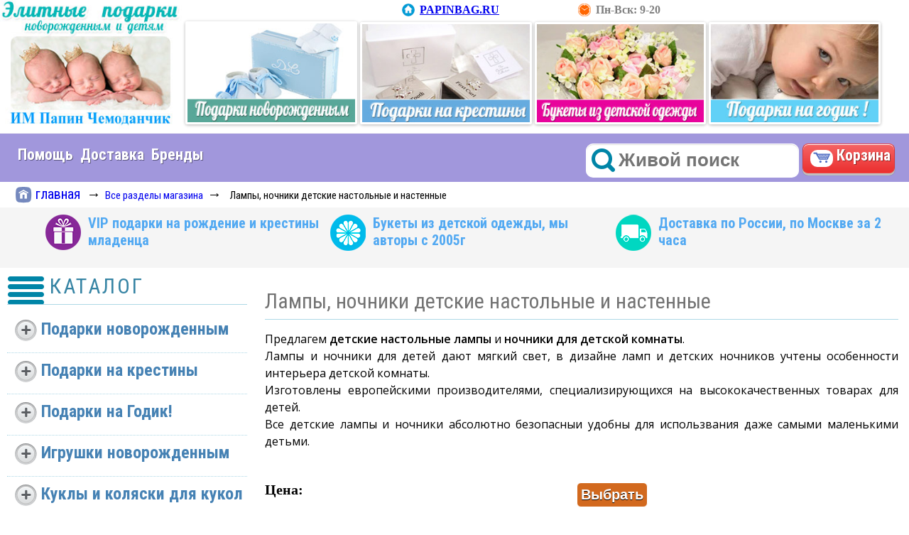

--- FILE ---
content_type: text/html; charset=cp1251
request_url: http://papinbag.ru/?m=935
body_size: 12476
content:
<!DOCTYPE html>
<html><head><title>Лампы, ночники детские настольные и настенные, Купить в интернет-магазине</title>
<meta name="keywords" content="Лампы, ночники детские настольные и настенные, Купить в интернет-магазине Подарки на рождение девочки, подарок на рождение мальчика, подарки на крестины, подарок на крещение ребенка, букет из одежды новорожденному, baby-букет">
<meta name="description" content="Предлагем детские настольные лампы и ночники для детской комнаты. Лампы и ночники для детей дают мягкий свет, в дизайне ламп и детских ночников учтены особенности интерьера детской">
<meta http-equiv="Content-Type" content="text/html;charset=UTF-8">
<link href=styles.css rel=stylesheet ><link rel="shortcut icon" href="favicon.ico" type="image/x-icon"><link rel="icon" href="favicon.ico" type="image/x-icon"><link href=styles/__all_buttons.css rel=stylesheet ><link href=styles/__all_grads.css rel=stylesheet ><link rel='stylesheet' id='my-font' href='https://fonts.googleapis.com/css?family=Open+Sans:400,600' type='text/css' media='all' /><link href='https://fonts.googleapis.com/css?family=Roboto+Condensed:400,700&subset=cyrillic' rel='stylesheet' media='all' /><link href='styles/__all_iconic.css' rel=stylesheet ><link href='styles/_func_gHistory.css' rel=stylesheet type=text/css ><script src='http://code.jquery.com/jquery-1.11.0.min.js'></script><script src='http://code.jquery.com/jquery-migrate-1.2.1.min.js'></script><script src='class/js/engines/fancybox/jquery.fancybox.pack.js?v=2.1.4'></script><link href='class/js/engines/fancybox/jquery.fancybox.css?v=2.1.4' rel=stylesheet type=text/css ><script src='class/js/engines/fancybox/_params.js'></script><link href='class/js/engines/fancybox/helpers/jquery.fancybox-buttons.css?v=1.0.5' rel=stylesheet type=text/css ><script src='class/js/engines/fancybox/helpers/jquery.fancybox-buttons.js?v=1.0.5'></script><script src='class/js/engines/jquery/jquery.autocomplete.min.js'></script><script src='class/js/google-analitics.js'></script><link href='class/js/engines/scrollTopDown/dwsee.top.bottom.menu.css' rel=stylesheet type=text/css ><script src='class/js/engines/scrollTopDown/dwsee.top.bottom.menu.js'></script><script src='class/js/engines/scrollTopDown/_params.js'></script><script src='class/js/engines/sticky/jquery.sticky.js'></script><script src='class/js/engines/sticky/_params.js'></script><script src='class/js/jquery.lazyload.min.js'></script><script src='class/js/_lazyLoadParams.js'></script><script src='class/js/vk_pixel.js'></script><script src='class/js/facebook_pixel.js'></script><script>function Switch(id){if(document.getElementById(id).style.display=="none"){document.getElementById(id).style.display="block";return false;}else {document.getElementById(id).style.display="none";return false;}}</script><meta name="twitter:card" content="summary"/><meta name="twitter:site" content="@papinbag"/><meta name="twitter:title" content="Лампы, ночники детские настольные и настенные, Купить в интернет-магазине"><meta name="twitter:description" content="Элитные подарки для новорожденных, Букеты из детской одежды, Подарки на крестины ребенка"/><meta name="twitter:creator" content="@papinbag"/><meta name="twitter:image:src" content="http://papinbag.ru/p/pg/logo.jpg"/><meta name="twitter:domain" content="PAPINBAG.RU"/><meta property="og:type" content="website"/><meta property="og:title" content="Лампы, ночники детские настольные и настенные, Купить в интернет-магазине"><meta property="og:description" content="Элитные подарки для новорожденных, Букеты из детской одежды, Подарки на крестины ребенка"/><meta property="og:image" content="http://papinbag.ru/p/pg/logo.jpg"/><meta property="og:url" content="http://papinbag.ru/?m=935"/><meta property="og:site_name" content="Подарки для новорожденных"/><meta itemprop="name" content="Подарки для новорожденных"/><meta itemprop="description" content="Элитные подарки для новорожденных, Букеты из детской одежды, Подарки на крестины ребенка"><meta itemprop="image" content="http://papinbag.ru/p/pg/logo.jpg"/></head><body ><script src='class/js/engines/tipped/js/excanvas/excanvas.js'></script><script src='class/js/engines/tipped/js/spinners/spinners.js'></script><script src='class/js/engines/tipped/js/tipped/tipped.js'></script><link href='class/js/engines/tipped/css/tipped.css' rel=stylesheet type=text/css ><script src='class/js/engines/tipped/_parameters.js'></script><link href='styles/__tooltipStyles.css' rel=stylesheet type=text/css ></div><header id=d1><div id=d10><a class=a_logo  href=/index.php title='Лампы, ночники детские настольные и настенные, Купить в интернет-магазине'><img  title='Лампы, ночники детские настольные и настенные, Купить в интернет-магазине'  alt='Лампы, ночники детские настольные и настенные, Купить в интернет-магазине' src=p/pg/logo.jpg></a></div>
<nav id=d11><span class=spanLogoUp><a href=/?m=1>PAPINBAG.RU</a></span>  <span class=spanPhoneUp></span> <span class=spanTimeUp>Пн-Вск: 9-20</span></nav>
<div id=d12><a class='menuUpPics'  href='?m=3688' title='Элитные подарки новорожденным'><img class=siteTxtImg title='Элитные подарки новорожденным' alt='Эксклюзные подарки новорожденным' src=p/pg/3688up.jpg></a><a class='menuUpPics'  href='?m=1509' title='Элитные подарки на крещение ребенка'><img class=siteTxtImg title='Элитные подарки на крещение ребенка' alt='Эксклюзивные подарки на крестины' src=p/pg/1509up.jpg></a><a class='menuUpPics'  href='?m=416' title='Букеты из детской одежды от Авторов, с 2005 года'><img class=siteTxtImg title='Букеты из детской одежды от Авторов, с 2005 года' alt='Букеты из детской одежды от Авторов, с 2005 года' src=p/pg/416up.jpg></a><a class='menuUpPics'  href='?m=1298' title='Элитные подарки на Годик ребенку'><img class=siteTxtImg title='Элитные подарки на Годик ребенку' alt='Элитные подарки на Годик ребенку' src=p/pg/1298up.jpg></a></div>
<div id=d13><nav ><ul class='menu2'><li class='fl'><a href='#' onclick='return false' >Помощь</a><div class='divContent_drop_one grad-glass'><ul ><li ><a  href='?m=1296'  title='Открыть раздел "Все коллекции подарков"' >Все коллекции подарков</a></li><li ><a  href='?m=2927'  title='Открыть раздел "Все лидеры продаж"' >Все лидеры продаж</a></li><li ><a  href='?m=2943'  title='Открыть раздел "Все новинки"' >Все новинки</a></li><li ><a  href='?m=294'  title='Открыть раздел "Все разделы магазина"' >Все разделы магазина</a></li><li ><a  href='?m=47'  title='Открыть раздел "Новости и тренды"' >Новости и тренды</a></li><li ><a  href='?m=2'  title='Открыть раздел "О нас"' >О нас</a></li><li ><a  href='?m=36'  title='Открыть раздел "Обратная связь"' >Обратная связь</a></li><li ><a  href='?m=6061'  title='Открыть раздел "Оплата"' >Оплата</a></li></ul></div></li><li class='fl'><a href='/index.php?m=429'>Доставка</a></li><li class='fl'><a href='/index.php?m=2928'>Бренды</a><div class='grad-glass special'><p class=pSpecial>Все бренды</p><link rel=stylesheet href=styles/_func_gShopBrands.css type=text/css ><a href='?a=shopbrands&brand=25' title='Показать товары бренда' class='brandList'>Aracneitaly</a><a href='?a=shopbrands&brand=59' title='Показать товары бренда' class='brandList'>BOYDS</a><a href='?a=shopbrands&brand=65' title='Показать товары бренда' class='brandList'>BaMBaM</a><a href='?a=shopbrands&brand=61' title='Показать товары бренда' class='brandList'>Bingham</a><a href='?a=shopbrands&brand=29' title='Показать товары бренда' class='brandList'>ChinaPorcelain</a><a href='?a=shopbrands&brand=51' title='Показать товары бренда' class='brandList'>Clemens</a><a href='?a=shopbrands&brand=1' title='Показать товары бренда' class='brandList'>Creazioni Franca</a><a href='?a=shopbrands&brand=39' title='Показать товары бренда' class='brandList'>Doudou</a><a href='?a=shopbrands&brand=24' title='Показать товары бренда' class='brandList'>Etnogalerija</a><a href='?a=shopbrands&brand=63' title='Показать товары бренда' class='brandList'>HERMANN Teddy Original</a><a href='?a=shopbrands&brand=42' title='Показать товары бренда' class='brandList'>HERMANN-Spielwaren</a><a href='?a=shopbrands&brand=66' title='Показать товары бренда' class='brandList'>HappyHorse</a><a href='?a=shopbrands&brand=37' title='Показать товары бренда' class='brandList'>Histoire Dours</a><a href='?a=shopbrands&brand=19' title='Показать товары бренда' class='brandList'>INTERGIFT</a><a href='?a=shopbrands&brand=54' title='Показать товары бренда' class='brandList'>Junior</a><a href='?a=shopbrands&brand=40' title='Показать товары бренда' class='brandList'>KALOO</a><a href='?a=shopbrands&brand=53' title='Показать товары бренда' class='brandList'>LARMS</a><a href='?a=shopbrands&brand=34' title='Показать товары бренда' class='brandList'>Les Ptites Canailles</a><a href='?a=shopbrands&brand=60' title='Показать товары бренда' class='brandList'>Little Bears</a><a href='?a=shopbrands&brand=26' title='Показать товары бренда' class='brandList'>Moulin Roty</a><a href='?a=shopbrands&brand=62' title='Показать товары бренда' class='brandList'>PiouPiou</a><a href='?a=shopbrands&brand=31' title='Показать товары бренда' class='brandList'>PurpleCow</a><a href='?a=shopbrands&brand=52' title='Показать товары бренда' class='brandList'>RCollection</a><a href='?a=shopbrands&brand=43' title='Показать товары бренда' class='brandList'>S-Toys</a><a href='?a=shopbrands&brand=22' title='Показать товары бренда' class='brandList'>SUNNY</a><a href='?a=shopbrands&brand=36' title='Показать товары бренда' class='brandList'>Schildkrot-Puppen</a><a href='?a=shopbrands&brand=46' title='Показать товары бренда' class='brandList'>Settler Bears</a><a href='?a=shopbrands&brand=38' title='Показать товары бренда' class='brandList'>Vilac</a><a href='?a=shopbrands&brand=6' title='Показать товары бренда' class='brandList'>Папин Чемоданчик</a><a href='?a=shopbrands&brand=23' title='Показать товары бренда' class='brandList'>Часики Мульти</a></div></li><li class='li-align-right fr'><a href='?a=basket' class='btn red'   data-tipped='?a=basket&output=true'  title='Показать корзину' > <span class='iconic basket'><img  align=left src='p/pg/icons/basket.png'  alt='Ваша корзина' title='Ваша корзина'  style='border:0' width='24'></span>Корзина</a></li><li class='li-align-right fr'><link href='styles/_func_gFindGoodForm.css' rel=stylesheet type=text/css ><script src='class/js/engines/jquery/_jaParametersGood.js'></script><link href='class/js/engines/jquery/jquery.autocomplete.css' rel=stylesheet type=text/css ><form id=formFindGood name=formFindGood action=/index.php method=post><input name=_find id=searchGood  type='search' placeholder='Живой поиск' required><input type=hidden name=a value=shopfilter><input title='Найти' type=submit  class='submitFindGood' value=''></form></li></ul></nav><div class='navyBox border_box'  itemscope='itemscope' itemtype='http://schema.org/SiteNavigationElement' role='navigation'><div  class='navy  border_box'>&nbsp;&nbsp;<a  href='/index.php' ><span class=spanNavyIndex><img src=../p/pg/icons/home1.png>&nbsp;главная</span></a> &rarr; <a  href='/?m=294'  itemprop='url'  title='Перейти в раздел: Все разделы магазина' ><span itemprop='name'>Все разделы магазина</span></a> &rarr; <span class=spanActive itemprop='name'>Лампы, ночники детские настольные и настенные</span></div></div></div>
<div id=d14><div class=actionIconPanel><a href=http://papinbag.ru/?m=3688  class=iconAction_gift>VIP подарки на рождение и крестины младенца</a><a class=iconAction_buket href=http://papinbag.ru/?m=416>Букеты из детской одежды, мы авторы с 2005г</a><a class=iconAction_ship href=http://papinbag.ru/?m=429>Доставка по России, по Москве за 2 часа</a></div></div>
</header>
<aside id=d2><div id=d20><div  class='divCatalogListAround'><div  class='titleLeft toggleSwitcher'>КАТАЛОГ</div><script>$('.toggleSwitcher').click(function(){$('.toggleCatalog').slideToggle('fast');});</script><div  class='defaultFullWidth toggleCatalog'><link href='class/js/engines/easyexpand/style.css' rel=stylesheet type=text/css ><script type=text/javascript>$(document).ready(function() {$('.hideShowToggle[rel!=active]').slideUp('normal');$('a.a_ShopListTitle[rel!=active] span').html("<img align=left width=33 height=32 src=p/pg/buttons/plus.png alt='Развернуть меню'>");$('a.a_ShopListTitle[rel=active] span').html("<img align=left width=33 height=32 src=p/pg/buttons/minus.png alt='Свернуть меню'>");$('.a_ShopListTitle').click(function(){if($(this).next().is(':hidden') == true){ $(this).next().slideDown('normal'); $(this).removeClass('blue').addClass('a_ShopListTitle_selected');    $(this).children('span').html("<img width=33 height=32 align=left src=p/pg/buttons/minus.png alt='Свернуть меню'>");}else { $(this).next().slideUp('normal');    $(this).removeClass('a_ShopListTitle_selected').addClass('blue');    $(this).children('span').html("<img width=33 height=32 align=left src=p/pg/buttons/plus.png alt='Развернуть меню'>");} return false;});$('.hideShowToggle[rel=active]').slideDown();$('.hideShowToggle[rel=active]').prev().addClass('a_ShopListTitle_selected');});</script><a href='#' title='Подарки новорожденным' class='a_ShopListTitle border_box'><span ></span>Подарки новорожденным</a><div class=hideShowToggle ><a   title="Открыть раздел '(!) ИДЕИ Корпоративные подарки на рождение ребенка '"  href='?m=5921' class='a_ShopList border_box' ><strong>(!) ИДЕИ Корпоративные подарки на рождение ребенка </strong></a><a   title="Открыть раздел 'BABY-Букеты из детской одежды новорожденному на выписку'"  href='?m=416' class='a_ShopList border_box' ><strong>BABY-Букеты из детской одежды новорожденному на выписку</strong></a><a   title="Открыть раздел 'Букеты из детской одежды для девочки'"  href='?m=5891' class='a_ShopList border_box' ><strong>Букеты из детской одежды для девочки</strong></a><a   title="Открыть раздел 'Букеты из детской одежды для мальчика'"  href='?m=5890' class='a_ShopList border_box' ><strong>Букеты из детской одежды для мальчика</strong></a><a   title="Открыть раздел 'Букеты из детской одежды универсальные'"  href='?m=5892' class='a_ShopList border_box' ><strong>Букеты из детской одежды универсальные</strong></a><a   title="Открыть раздел 'Подарки новорожденным элитные'"  href='?m=3688' class='a_ShopList border_box' ><strong>Подарки новорожденным элитные</strong></a><a   title="Открыть раздел 'Подарки на рождение девочки'"  href='?m=4045' class='a_ShopList border_box' ><strong>Подарки на рождение девочки</strong></a><a   title="Открыть раздел 'Подарки на рождение мальчика'"  href='?m=4044' class='a_ShopList border_box' ><strong>Подарки на рождение мальчика</strong></a><a   title="Открыть раздел 'Наборы подарочные на рождение и крестины ребенка'"  href='?m=4566' class='a_ShopList border_box' ><strong>Наборы подарочные на рождение и крестины ребенка</strong></a><a   title="Открыть раздел 'Аксессуары  новорожденному и его маме'"  href='?m=2868' class='a_ShopList border_box' ><strong>Аксессуары  новорожденному и его маме</strong></a><a   title="Открыть раздел 'Игрушки новорожденным мягкие DouDou et Compagnie, Франция'"  href='?m=5155' class='a_ShopList border_box' ><strong>Игрушки новорожденным мягкие DouDou et Compagnie, Франция</strong></a><a   title="Открыть раздел 'Игрушки-комфортеры для новорожденных, Франция'"  href='?m=5831' class='a_ShopList border_box' ><strong>Игрушки-комфортеры для новорожденных, Франция</strong></a><a   title="Открыть раздел 'Пинеточки подарочные до года, Франция'"  href='?m=4989' class='a_ShopList border_box' ><strong>Пинеточки подарочные до года, Франция</strong></a><a   title="Открыть раздел 'Шкатулки коробочки для первого зубика и локона, мамины сокровища'"  href='?m=4565' class='a_ShopList border_box' ><strong>Шкатулки коробочки для первого зубика и локона, мамины сокровища</strong></a><a   title="Открыть раздел 'Первые игрушки для новорожденного, Франция'"  href='?m=4734' class='a_ShopList border_box' ><strong>Первые игрушки для новорожденного, Франция</strong></a><a   title="Открыть раздел 'Пижамницы-игрушки Франция'"  href='?m=4330' class='a_ShopList border_box' ><strong>Пижамницы-игрушки Франция</strong></a><a   title="Открыть раздел 'Элитная одежда для новорожденных'"  href='?m=5248' class='a_ShopList border_box' ><strong>Элитная одежда для новорожденных</strong></a><a   title="Открыть раздел 'Аксессуары для новорожденных в кроватку'"  href='?m=2034' class='a_ShopList border_box' >Аксессуары для новорожденных в кроватку</a><a   title="Открыть раздел 'Детские подарки и аксессуары для новорожденных The World of Beatrix Potter'"  href='?m=4049' class='a_ShopList border_box' >Детские подарки и аксессуары для новорожденных The World of Beatrix Potter</a><a   title="Открыть раздел 'Конверты на выписку для новорожденных'"  href='?m=2200' class='a_ShopList border_box' >Конверты на выписку для новорожденных</a><a   title="Открыть раздел 'Фоторамки новорожденным подарочные'"  href='?m=4675' class='a_ShopList border_box' >Фоторамки новорожденным подарочные</a></div><a href='#' title='Подарки на крестины' class='a_ShopListTitle border_box'><span ></span>Подарки на крестины</a><div class=hideShowToggle ><a   title="Открыть раздел 'Наборы подарочные на рождение и крестины ребенка'"  href='?m=4566' class='a_ShopList border_box' ><strong>Наборы подарочные на рождение и крестины ребенка</strong></a><a   title="Открыть раздел 'Подарки на Крестины младенца'"  href='?m=1509' class='a_ShopList border_box' ><strong>Подарки на Крестины младенца</strong></a><a   title="Открыть раздел 'Подарки на рождение и крещение ребенка'"  href='?m=295' class='a_ShopList border_box' ><strong>Подарки на рождение и крещение ребенка</strong></a><a   title="Открыть раздел 'Шкатулки коробочки для первого зубика и локона, мамины сокровища'"  href='?m=4565' class='a_ShopList border_box' ><strong>Шкатулки коробочки для первого зубика и локона, мамины сокровища</strong></a></div><a href='#' title='Подарки на Годик!' class='a_ShopListTitle border_box'><span ></span>Подарки на Годик!</a><div class=hideShowToggle ><a   title="Открыть раздел 'Подарки девочке на годик'"  href='?m=5378' class='a_ShopList border_box' ><strong>Подарки девочке на годик</strong></a><a   title="Открыть раздел 'Подарки мальчику на годик'"  href='?m=5375' class='a_ShopList border_box' ><strong>Подарки мальчику на годик</strong></a><a   title="Открыть раздел 'Подарок на  Годик !'"  href='?m=1298' class='a_ShopList border_box' ><strong>Подарок на  Годик !</strong></a></div><a href='#' title='Игрушки новорожденным' class='a_ShopListTitle border_box'><span ></span>Игрушки новорожденным</a><div class=hideShowToggle ><a   title="Открыть раздел 'Игрушки новорожденным мягкие DouDou et Compagnie, Франция'"  href='?m=5155' class='a_ShopList border_box' ><strong>Игрушки новорожденным мягкие DouDou et Compagnie, Франция</strong></a><a   title="Открыть раздел 'Игрушки-комфортеры для новорожденных, Франция'"  href='?m=5831' class='a_ShopList border_box' ><strong>Игрушки-комфортеры для новорожденных, Франция</strong></a><a   title="Открыть раздел 'Первые игрушки для новорожденного, Франция'"  href='?m=4734' class='a_ShopList border_box' ><strong>Первые игрушки для новорожденного, Франция</strong></a><a   title="Открыть раздел 'Игрушки для новорожденных KALOO, Франция'"  href='?m=3096' class='a_ShopList border_box' ><strong>Игрушки для новорожденных KALOO, Франция</strong></a><a   title="Открыть раздел 'Игрушки развивающие, музыкальные для детской кроватки'"  href='?m=4605' class='a_ShopList border_box' ><strong>Игрушки развивающие, музыкальные для детской кроватки</strong></a><a   title="Открыть раздел 'Пижамницы-игрушки Франция'"  href='?m=4330' class='a_ShopList border_box' ><strong>Пижамницы-игрушки Франция</strong></a><a   title="Открыть раздел 'Игрушки музыкальные, развивающие'"  href='?m=4622' class='a_ShopList border_box' >Игрушки музыкальные, развивающие</a><a   title="Открыть раздел 'Игрушки мягкие Happy Horse'"  href='?m=5620' class='a_ShopList border_box' >Игрушки мягкие Happy Horse</a><a   title="Открыть раздел 'Игрушки развивающие мягкие PiouPiou, Франция'"  href='?m=5123' class='a_ShopList border_box' >Игрушки развивающие мягкие PiouPiou, Франция</a></div><a href='#' title='Куклы и коляски для кукол' class='a_ShopListTitle border_box'><span ></span>Куклы и коляски для кукол</a><div class=hideShowToggle ><a   title="Открыть раздел 'Куклы немецкие Schildkrot игровые и коллекционные'"  href='?m=2788' class='a_ShopList border_box' ><strong>Куклы немецкие Schildkrot игровые и коллекционные</strong></a><a   title="Открыть раздел 'Куклы мягкие Doudou et Compagnie, Франция'"  href='?m=5978' class='a_ShopList border_box' ><strong>Куклы мягкие Doudou et Compagnie, Франция</strong></a><a   title="Открыть раздел 'MONTE DRAGONE Куклы коллекционные (Италия)'"  href='?m=3124' class='a_ShopList border_box' >MONTE DRAGONE Куклы коллекционные (Италия)</a><a   title="Открыть раздел 'Коллекционные куклы'"  href='?m=4468' class='a_ShopList border_box' >Коллекционные куклы</a></div><a href='#' title='Мишки элитные и игровые' class='a_ShopListTitle border_box'><span ></span>Мишки элитные и игровые</a><div class=hideShowToggle ><a   title="Открыть раздел 'CLEMENS-Spieltiere Мишки коллекционные, игровые'"  href='?m=3640' class='a_ShopList border_box' ><strong>CLEMENS-Spieltiere Мишки коллекционные, игровые</strong></a><a   title="Открыть раздел 'HERMANN Teddy Original Мишки коллекционные и игровые'"  href='?m=5168' class='a_ShopList border_box' ><strong>HERMANN Teddy Original Мишки коллекционные и игровые</strong></a><a   title="Открыть раздел 'SETTLER BEARS Мишки коллекционные  игровые'"  href='?m=3339' class='a_ShopList border_box' ><strong>SETTLER BEARS Мишки коллекционные  игровые</strong></a><a   title="Открыть раздел 'HERMANN Teddy Miniaturen Мишки миниатюрные коллекционные'"  href='?m=4247' class='a_ShopList border_box' >HERMANN Teddy Miniaturen Мишки миниатюрные коллекционные</a><a   title="Открыть раздел 'HERMANN-Coburg Teddy Мишки коллекционные  '"  href='?m=3161' class='a_ShopList border_box' >HERMANN-Coburg Teddy Мишки коллекционные  </a><a   title="Открыть раздел 'Игрушки мягкие Histoire Dours (Франция)'"  href='?m=2840' class='a_ShopList border_box' >Игрушки мягкие Histoire Dours (Франция)</a><a   title="Открыть раздел 'Новогодние коллекционные игрушки'"  href='?m=4299' class='a_ShopList border_box' >Новогодние коллекционные игрушки</a><a   title="Открыть раздел 'Элитные коллекционные Мишки'"  href='?m=4072' class='a_ShopList border_box' >Элитные коллекционные Мишки</a></div><a href='#' title='Интерьер детской комнаты' class='a_ShopListTitle border_box' rel='active'><span ></span>Интерьер детской комнаты</a><div class=hideShowToggle rel='active'><a   title="Открыть раздел 'Аксессуары для детской комнаты'"  href='?m=315' class='a_ShopList border_box' >Аксессуары для детской комнаты</a><a   title="Открыть раздел 'Вешалки детские настенные ручной работы, Италия'"  href='?m=2019' class='a_ShopList border_box' >Вешалки детские настенные ручной работы, Италия</a><a   title="Открыть раздел 'Зеркала детские настенные, Италия'"  href='?m=4329' class='a_ShopList border_box' >Зеркала детские настенные, Италия</a><a   title="Открыть раздел 'Лампы, ночники детские настольные и настенные'"  href='?m=935' class='a_ShopList_selected border_box' >Лампы, ночники детские настольные и настенные</a><a   title="Открыть раздел 'Магнитные доски, постеры для детской комнаты'"  href='?m=2288' class='a_ShopList border_box' >Магнитные доски, постеры для детской комнаты</a><a   title="Открыть раздел 'Полки детские настенные  (Италия)'"  href='?m=2207' class='a_ShopList border_box' >Полки детские настенные  (Италия)</a><a   title="Открыть раздел 'Пуфики, столики, стульчики, креслица детские'"  href='?m=1835' class='a_ShopList border_box' >Пуфики, столики, стульчики, креслица детские</a><a   title="Открыть раздел 'Ростомеры детские'"  href='?m=1983' class='a_ShopList border_box' >Ростомеры детские</a><a   title="Открыть раздел 'Скамеечки детские'"  href='?m=1959' class='a_ShopList border_box' >Скамеечки детские</a><a   title="Открыть раздел 'Текстильные наборы детские'"  href='?m=803' class='a_ShopList border_box' >Текстильные наборы детские</a><a   title="Открыть раздел 'Часы детские настенные'"  href='?m=1474' class='a_ShopList border_box' >Часы детские настенные</a><a   title="Открыть раздел 'Элитные интерьерные игрушки для детей'"  href='?m=5112' class='a_ShopList border_box' >Элитные интерьерные игрушки для детей</a></div><a href='#' title='Игрушки деревянные развивающие' class='a_ShopListTitle border_box'><span ></span>Игрушки деревянные развивающие</a><div class=hideShowToggle ><a   title="Открыть раздел 'Игрушки развивающие деревянные  Vilac (Франция)'"  href='?m=2877' class='a_ShopList border_box' >Игрушки развивающие деревянные  Vilac (Франция)</a><a   title="Открыть раздел 'Элитные деревянные игрушки'"  href='?m=4606' class='a_ShopList border_box' >Элитные деревянные игрушки</a></div><a href='#' title='Подарки по возрасту' class='a_ShopListTitle border_box'><span ></span>Подарки по возрасту</a><div class=hideShowToggle ><a   title="Открыть раздел 'Подарок на 2 Годика !'"  href='?m=1299' class='a_ShopList border_box' ><strong>Подарок на 2 Годика !</strong></a><a   title="Открыть раздел 'Подарок на 3 годика!'"  href='?m=1300' class='a_ShopList border_box' ><strong>Подарок на 3 годика!</strong></a><a   title="Открыть раздел 'Подарки  девочке от 1 до 3 лет'"  href='?m=5379' class='a_ShopList border_box' >Подарки  девочке от 1 до 3 лет</a><a   title="Открыть раздел 'Подарки  девочке от 3 до 5 лет'"  href='?m=5380' class='a_ShopList border_box' >Подарки  девочке от 3 до 5 лет</a><a   title="Открыть раздел 'Подарки  девочке от 5 до 7 лет'"  href='?m=5381' class='a_ShopList border_box' >Подарки  девочке от 5 до 7 лет</a><a   title="Открыть раздел 'Подарки  мальчику от 1 до 3 лет'"  href='?m=5376' class='a_ShopList border_box' >Подарки  мальчику от 1 до 3 лет</a><a   title="Открыть раздел 'Подарки  мальчику от 3 до 5 лет'"  href='?m=5377' class='a_ShopList border_box' >Подарки  мальчику от 3 до 5 лет</a><a   title="Открыть раздел 'Подарки  мальчику от 5 до 7 лет'"  href='?m=5382' class='a_ShopList border_box' >Подарки  мальчику от 5 до 7 лет</a><a   title="Открыть раздел 'Посуда детская'"  href='?m=2167' class='a_ShopList border_box' >Посуда детская</a></div></div></div></div>
<div id=d21><a   title="Открыть раздел 'Новости и тренды'"  href='?m=47' class='a_TitleLeft border_box' >Новости и тренды</a><div  class='divNewsListAround border_box'><a href='?a=news&id=1066' title='Юный плотник" в чемоданчике, 14 предметов' class='a_NewsListFullWidth siteTxtImg  border_box'><img  alt='Юный плотник" в чемоданчике, 14 предметов'  title='Юный плотник" в чемоданчике, 14 предметов'  class='imgFullWidth'  src='p/news/1066demo.jpg'   height=656 width=565><span>19/02/2022</span><br>Юный плотник" в чемоданчике, 14 предметов</a><a href='?a=news&id=1065' title='Игрушка-комфортер развивающая "Щенок Toopi" в подарочнойя коробке' class='a_NewsListFullWidth siteTxtImg  border_box'><img  alt='Игрушка-комфортер развивающая "Щенок Toopi" в подарочнойя коробке'  title='Игрушка-комфортер развивающая "Щенок Toopi" в подарочнойя коробке'  class='imgFullWidth'  src='p/news/1065demo.jpg'   height=996 width=925><span>16/01/2022</span><br>Игрушка-комфортер развивающая "Щенок Toopi" в подарочнойя коробке</a><a href='?a=news&id=1064' title='"Кролик Вишенка" - пинетки-носочки с погремушкой внутри' class='a_NewsListFullWidth siteTxtImg  border_box'><img  alt='"Кролик Вишенка" - пинетки-носочки с погремушкой внутри'  title='"Кролик Вишенка" - пинетки-носочки с погремушкой внутри'  class='imgFullWidth'  src='p/news/1064demo.jpg'   height=756 width=880><span>17/03/2021</span><br>"Кролик Вишенка" - пинетки-носочки с погремушкой внутри</a><a href='?a=news&id=1063' title='Браслеты с мишками - дети в восторге, мамам тоже очень нравятся' class='a_NewsListFullWidth siteTxtImg  border_box'><img  alt='Браслеты с мишками - дети в восторге, мамам тоже очень нравятся'  title='Браслеты с мишками - дети в восторге, мамам тоже очень нравятся'  class='imgFullWidth'  src='p/news/1063demo.jpg'   height=940 width=1000><span>13/02/2021</span><br>Браслеты с мишками - дети в восторге, мамам тоже очень нравятся</a><a href='?a=news&id=1062' title='Часы для детской комнаты' class='a_NewsListFullWidth siteTxtImg  border_box'><img  alt='Часы для детской комнаты'  title='Часы для детской комнаты'  class='imgFullWidth'  src='p/news/1062demo.jpg'   height=392 width=366><span>17/01/2021</span><br>Часы для детской комнаты</a><a href='?a=news&id=1061' title='Подарок на Рождество ребенку - рождественская фея Ortica (Италия, фарфор), ручная работа ' class='a_NewsListFullWidth siteTxtImg  border_box'><img  alt='Подарок на Рождество ребенку - рождественская фея Ortica (Италия, фарфор), ручная работа '  title='Подарок на Рождество ребенку - рождественская фея Ortica (Италия, фарфор), ручная работа '  class='imgFullWidth'  src='p/news/1061demo.jpg'   height=1050 width=700><span>21/12/2020</span><br>Подарок на Рождество ребенку - рождественская фея Ortica (Италия, фарфор), ручная работа </a><a href='?a=news&id=1060' title='Куклы-подружки Doudou et Compagnie' class='a_NewsListFullWidth siteTxtImg  border_box'><img  alt='Куклы-подружки Doudou et Compagnie'  title='Куклы-подружки Doudou et Compagnie'  class='imgFullWidth'  src='p/news/1060demo.jpg'   height=293 width=521><span>13/12/2020</span><br>Куклы-подружки Doudou et Compagnie</a></div></div>
<div id=d22></div>
<div id=d23><div  class='titleLeft titleBlue'>ПОЛЕЗНО</div><a   title="Открыть раздел 'Почему  подарки новорожденным принято покупать у нас'"  href='?m=5984' class='a_ArtsListFull border_box' ><img  src='p/pg/attention.png'  alt=''   height=40 width=41>Почему  подарки новорожденным принято покупать у нас</a><a   title="Открыть раздел 'Букеты из детской одежды - покупка у нас, авторов идеи в России с 2005 года'"  href='?m=5985' class='a_ArtsListFull border_box' ><img  src='p/pg/attention.png'  alt=''   height=40 width=41>Букеты из детской одежды - покупка у нас, авторов идеи в России с 2005 года</a></div>
<div id=d24></div>
</aside>
<div id=d3><div id=d30></div>
<div id=d31><div  class='menuName'><h1>Лампы, ночники детские настольные и настенные</h1></div><div  class='siteTxt'>Предлагем <b>детские настольные лампы </b>и <b>ночники для детской комнаты</b>.<br />
Лампы и ночники для детей дают мягкий свет, в дизайне ламп и детских ночников учтены особенности интерьера детской комнаты.<br />
Изготовлены европейскими производителями, специализирующихся на высококачественных товарах для детей.<br />
Все детские лампы и ночники абсолютно безопасныи удобны для использвания даже самыми маленькими детьми.</div><link href='styles/_func_gShopList.css' rel=stylesheet type=text/css ><noindex><a name='beginList'></a><link href='class/js/engines/rangeslider/css/ion.rangeSlider.css' rel=stylesheet type=text/css ><link href='class/js/engines/rangeslider/css/ion.rangeSlider.skinNice.css' rel=stylesheet type=text/css ><script src='class/js/engines/rangeslider/js/ion.rangeSlider.min.js'></script><div class='shopSliderRangeAround' style='width:100%;padding:10px 0;'> <form name=shopSliderRange_Form action='/index.php' method=post><div style='float:left;padding:5px 10px 5px 0;font: 20px tahoma;'><b>Цена:</b></div><div style='float:left;width:350px;'><input style='width:100%;' type=text id=shopPriceRange name=shopPriceRange ></div><div style='float:left;padding:5px 0;margin-left:20px;'><input type=hidden name=m value=935><input type=hidden name=a value=shoplist><input style='float:left;cursor:pointer;background:chocolate;font-size:20px;' class=btnHist type=submit value='Выбрать'></div></form></div><script type=text/javascript>$('#shopPriceRange').ionRangeSlider({ min: 3789,   max: 4901,  from: 3789,   to: 4901,   type: 'double',    step: 100,     postfix: 'руб.',  onChange: function(obj){            console.log(obj);     },    onFinish: function(obj){          console.log(obj);   }});</script><div  class='divShopListBrandList'><a href='?m=935' title='Показать всех производителей данного раздела' class='a_shopListBrandTitle_select'>Все бренды</a>:  <a href='?m=935&shopListBrand=25' title='Показать все товары данного производителя ' class='a_shopListBrand'>Aracneitaly</a> &nbsp; </div><link href='styles/_func_gShopSorter.css' rel=stylesheet type=text/css ><div  class='divSorterAround'><div  class='defaultFullWidth'><a href='?m=935&sort=shop.salePrice:asc' title='Показать самые недорогие подарки' class='sorter_special'>Самые недорогие</a>&nbsp;&nbsp;<a href='?m=935&sort=shop.salePrice:desc' title='Показать самые элитные подарки' class='sorter_special'>Самые дорогие</a>&nbsp;&nbsp;<a href='?m=935&sort=tree.counter:desc' title='Показать самые Популярные подарки' class='sorter_special'>Самые популярные</a>&nbsp;&nbsp;<a href='?m=935&sort=tree.id:desc' title='Показать самые Новые Подарки' class='sorter_special'>НОВИНКИ</a></div>Сортировка по: &nbsp;&nbsp; <a href='?m=935&sort=tree.ru:asc' title='Сортировка по алфавиту' style='default'>Алфавиту</a> &nbsp;&nbsp; <a href='?m=935&sort=tree.id:asc' title='Сортировка по дате добавления' style='background:chocolate;color:white'>Дате добавления</a> &nbsp;&nbsp; <a href='?m=935&sort=shop.salePrice:asc' title='Сортировка по цене товара' style='default'>Цене товара</a> &nbsp;&nbsp; <a href='?m=935&sort=tree.counter:desc' title='Сортировка по числу просмотров' style='default'>Популярности</a></div></noindex><div class=divShopListUnitAround> <div  class='divShopListUnit shopLists' ><div ><a  onclick='return false;'  href='p/shop/2558demo.jpg'  style='width:134px'  title='Детская лампа-ночник  Пиноккио, 30см, натур. дерево, Италия' ><img  src='class/js/lazy.gif'  class='thumb  lazy '  data-original='p/shop/2558demo.jpg'  width='134'  height='200'  title='Детская лампа-ночник  Пиноккио, 30см, натур. дерево, Италия'  alt='Детская лампа-ночник  Пиноккио, 30см, натур. дерево, Италия'  ><div data-tipped='?m=2558&output=true'  class='elementTippedAjaxClick btnQuickView'>Быстрый просмотр</div></a></div><p ><span class=goodPriceInListing>4250&nbsp;р.</span> <span class=addButton><a href='javascript:;' title='Купить Детская лампа-ночник  Пиноккио, 30см, натур. дерево, Италия' class='elementTippedAjaxAddBasket addBasket' data-tipped='?a=basket&subact=add&output=true&id=2558' >КУПИТЬ</a></span></p><p ><a  href='?m=2558'  title='Описание Детская лампа-ночник  Пиноккио, 30см, натур. дерево, Италия' >Детская лампа-ночник  "Пиноккио", 30см, натур. дерево, Италия</a></p></div></div><div class=divShopListUnitAround> <div  class='divShopListUnit shopLists' ><div ><a  onclick='return false;'  href='p/shop/2367demo.jpg'  style='width:123px'  title='Детская настольная лампа Цыпленок, натур. дерево, Италия ' ><img  src='class/js/lazy.gif'  class='thumb  lazy '  data-original='p/shop/2367demo.jpg'  width='123'  height='200'  title='Детская настольная лампа Цыпленок, натур. дерево, Италия '  alt='Детская настольная лампа Цыпленок, натур. дерево, Италия '  ><div data-tipped='?m=2367&output=true'  class='elementTippedAjaxClick btnQuickView'>Быстрый просмотр</div></a></div><p ><span class=goodPriceInListing>4250&nbsp;р.</span> <span class=addButton><a href='javascript:;' title='Купить Детская настольная лампа Цыпленок, натур. дерево, Италия ' class='elementTippedAjaxAddBasket addBasket' data-tipped='?a=basket&subact=add&output=true&id=2367' >КУПИТЬ</a></span></p><p ><a  href='?m=2367'  title='Описание Детская настольная лампа Цыпленок, натур. дерево, Италия ' >Детская настольная лампа "Цыпленок", натур. дерево, Италия </a></p></div></div><div class=divShopListUnitAround> <div  class='divShopListUnit shopLists' ><div ><a  onclick='return false;'  href='p/shop/2229demo.jpg'  style='width:163px'  title='Светильник-бра Пиноккио, ручная работа, натур. дерево, Италия' ><img  src='class/js/lazy.gif'  class='thumb  lazy '  data-original='p/shop/2229demo.jpg'  width='163'  height='200'  title='Светильник-бра Пиноккио, ручная работа, натур. дерево, Италия'  alt='Светильник-бра Пиноккио, ручная работа, натур. дерево, Италия'  ><div data-tipped='?m=2229&output=true'  class='elementTippedAjaxClick btnQuickView'>Быстрый просмотр</div></a></div><p ><span class=goodPriceInListing>3789&nbsp;р.</span> <span class=addButton><a href='javascript:;' title='Купить Светильник-бра Пиноккио, ручная работа, натур. дерево, Италия' class='elementTippedAjaxAddBasket addBasket' data-tipped='?a=basket&subact=add&output=true&id=2229' >КУПИТЬ</a></span></p><p ><a  href='?m=2229'  title='Описание Светильник-бра Пиноккио, ручная работа, натур. дерево, Италия' >Светильник-бра "Пиноккио", ручная работа, натур. дерево, Италия</a></p></div></div><div class=divShopListUnitAround> <div  class='divShopListUnit shopLists' ><div ><a  onclick='return false;'  href='p/shop/2085demo.jpg'  style='width:170px'  title='Светильник-бра Пчелка 25см,  натур. дерево ручная работа Италия' ><img  src='class/js/lazy.gif'  class='thumb  lazy '  data-original='p/shop/2085demo.jpg'  width='170'  height='200'  title='Светильник-бра Пчелка 25см,  натур. дерево ручная работа Италия'  alt='Светильник-бра Пчелка 25см,  натур. дерево ручная работа Италия'  ><div data-tipped='?m=2085&output=true'  class='elementTippedAjaxClick btnQuickView'>Быстрый просмотр</div></a></div><p ><span class=goodPriceInListing>3789&nbsp;р.</span> <span class=addButton><a href='javascript:;' title='Купить Светильник-бра Пчелка 25см,  натур. дерево ручная работа Италия' class='elementTippedAjaxAddBasket addBasket' data-tipped='?a=basket&subact=add&output=true&id=2085' >КУПИТЬ</a></span></p><p ><a  href='?m=2085'  title='Описание Светильник-бра Пчелка 25см,  натур. дерево ручная работа Италия' >Светильник-бра "Пчелка" 25см,  натур. дерево ручная работа Италия</a></p></div></div><div class=divShopListUnitAround> <div  class='divShopListUnit shopLists' ><div ><a  onclick='return false;'  href='p/shop/2084demo.jpg'  style='width:177px'  title='Светильник-бра Котенок и мяч' ><img  src='class/js/lazy.gif'  class='thumb  lazy '  data-original='p/shop/2084demo.jpg'  width='177'  height='200'  title='Светильник-бра Котенок и мяч'  alt='Светильник-бра Котенок и мяч'  ><div data-tipped='?m=2084&output=true'  class='elementTippedAjaxClick btnQuickView'>Быстрый просмотр</div></a></div><p ><span class=goodPriceInListing>4899&nbsp;р.</span> <span class=addButton><a href='javascript:;' title='Купить Светильник-бра Котенок и мяч' class='elementTippedAjaxAddBasket addBasket' data-tipped='?a=basket&subact=add&output=true&id=2084' >КУПИТЬ</a></span></p><p ><a  href='?m=2084'  title='Описание Светильник-бра Котенок и мяч' >Светильник-бра "Котенок и мяч"</a></p></div></div><div class=divShopListUnitAround> <div  class='divShopListUnit shopLists' ><div ><a  onclick='return false;'  href='p/shop/2081demo.jpg'  style='width:244px'  title='Светильник-бра Луна и звездочки, 52 см (подвесной/настольный), дерево, Италия' ><img  src='class/js/lazy.gif'  class='thumb  lazy '  data-original='p/shop/2081demo.jpg'  width='244'  height='200'  title='Светильник-бра Луна и звездочки, 52 см (подвесной/настольный), дерево, Италия'  alt='Светильник-бра Луна и звездочки, 52 см (подвесной/настольный), дерево, Италия'  ><div data-tipped='?m=2081&output=true'  class='elementTippedAjaxClick btnQuickView'>Быстрый просмотр</div></a></div><p ><span class=goodPriceInListing>4890&nbsp;р.</span> <span class=addButton><a href='javascript:;' title='Купить Светильник-бра Луна и звездочки, 52 см (подвесной/настольный), дерево, Италия' class='elementTippedAjaxAddBasket addBasket' data-tipped='?a=basket&subact=add&output=true&id=2081' >КУПИТЬ</a></span></p><p ><a  href='?m=2081'  title='Описание Светильник-бра Луна и звездочки, 52 см (подвесной/настольный), дерево, Италия' >Светильник-бра "Луна и звездочки", 52 см (подвесной/настольный), дерево, Италия</a></p></div></div><div class=divShopListUnitAround> <div  class='divShopListUnit shopLists' ><div ><a  onclick='return false;'  href='p/shop/2002demo.jpg'  style='width:128px'  title='Детская лампа-ночник Божья коровка,30 см, натур. дерево, Италия' ><img  src='class/js/lazy.gif'  class='thumb  lazy '  data-original='p/shop/2002demo.jpg'  width='128'  height='200'  title='Детская лампа-ночник Божья коровка,30 см, натур. дерево, Италия'  alt='Детская лампа-ночник Божья коровка,30 см, натур. дерево, Италия'  ><div data-tipped='?m=2002&output=true'  class='elementTippedAjaxClick btnQuickView'>Быстрый просмотр</div></a></div><p ><span class=goodPriceInListing>4250&nbsp;р.</span> <span class=addButton><a href='javascript:;' title='Купить Детская лампа-ночник Божья коровка,30 см, натур. дерево, Италия' class='elementTippedAjaxAddBasket addBasket' data-tipped='?a=basket&subact=add&output=true&id=2002' >КУПИТЬ</a></span></p><p ><a  href='?m=2002'  title='Описание Детская лампа-ночник Божья коровка,30 см, натур. дерево, Италия' >Детская лампа-ночник "Божья коровка",30 см, натур. дерево, Италия</a></p></div></div><div class=divPagerString><link href='styles/_func_gPagers.css' rel=stylesheet type=text/css ><a  href='?&m=935&pn=1'  class='spanPagerWhenSelect'  title='Страница 1' >1</a> | всего: <b>7</b> </div></div>
<div id=d32><h2>Лидеры продаж раздела &laquo;Лампы, ночники детские настольные и настенные&raquo;</h2><br><link href='class/js/engines/revolution_new/css/settings.css' rel=stylesheet type=text/css ><link href='class/js/engines/revolution_new/css/layers.css' rel=stylesheet type=text/css ><link href='class/js/engines/revolution_new/css/navigation.css' rel=stylesheet type=text/css ><link href='class/js/engines/revolution_new/_init.css' rel=stylesheet type=text/css ><script src='class/js/engines/revolution_new/js/jquery.themepunch.tools.min.js'></script><script src='class/js/engines/revolution_new/js/jquery.themepunch.revolution.min.js'></script><script src='class/js/engines/revolution_new/_init_carousel.js'></script><div class=rev_slider_wrapper ><div id=slider-carousel-topsales class=rev_slider data-version='5.4.1'><ul><li data-index='s-320'   data-transition='random-premium' data-slotamount='7'   data-easein='default' data-easeout='default' data-masterspeed='300'  data-rotate='0'  data-saveperformance='off'   data-description='Светильник-бра "Луна и звездочки", 52 см (подвесной/настольный), дерево, Италия' data-title='Светильник-бра "Луна и звездочки", 52 см (подвесной/настольный), дерево, Италия' data-link='http://papinbag.ru/?m=2081' ><img    src='p/shop/2081demo.jpg'   alt='Светильник-бра "Луна и звездочки", 52 см (подвесной/настольный), дерево, Италия' title='Светильник-бра "Луна и звездочки", 52 см (подвесной/настольный), дерево, Италия'  data-bgposition='center center' data-bgfit='contain' data-bgrepeat='no-repeat'  class='rev-slidebg'	 data-no-retina /></li><li data-index='s-321'   data-transition='random-premium' data-slotamount='7'   data-easein='default' data-easeout='default' data-masterspeed='300'  data-rotate='0'  data-saveperformance='off'   data-description='Светильник-бра "Котенок и мяч"' data-title='Светильник-бра "Котенок и мяч"' data-link='http://papinbag.ru/?m=2084' ><img    src='p/shop/2084demo.jpg'   alt='Светильник-бра "Котенок и мяч"' title='Светильник-бра "Котенок и мяч"'  data-bgposition='center center' data-bgfit='contain' data-bgrepeat='no-repeat'  class='rev-slidebg'	 data-no-retina /></li><li data-index='s-322'   data-transition='random-premium' data-slotamount='7'   data-easein='default' data-easeout='default' data-masterspeed='300'  data-rotate='0'  data-saveperformance='off'   data-description='Детская лампа-ночник  "Пиноккио", 30см, натур. дерево, Италия' data-title='Детская лампа-ночник  "Пиноккио", 30см, натур. дерево, Италия' data-link='http://papinbag.ru/?m=2558' ><img    src='p/shop/2558demo.jpg'   alt='Детская лампа-ночник  "Пиноккио", 30см, натур. дерево, Италия' title='Детская лампа-ночник  "Пиноккио", 30см, натур. дерево, Италия'  data-bgposition='center center' data-bgfit='contain' data-bgrepeat='no-repeat'  class='rev-slidebg'	 data-no-retina /></li><li data-index='s-323'   data-transition='random-premium' data-slotamount='7'   data-easein='default' data-easeout='default' data-masterspeed='300'  data-rotate='0'  data-saveperformance='off'   data-description='Светильник-бра "Пчелка" 25см,  натур. дерево ручная работа Италия' data-title='Светильник-бра "Пчелка" 25см,  натур. дерево ручная работа Италия' data-link='http://papinbag.ru/?m=2085' ><img    src='p/shop/2085demo.jpg'   alt='Светильник-бра "Пчелка" 25см,  натур. дерево ручная работа Италия' title='Светильник-бра "Пчелка" 25см,  натур. дерево ручная работа Италия'  data-bgposition='center center' data-bgfit='contain' data-bgrepeat='no-repeat'  class='rev-slidebg'	 data-no-retina /></li><li data-index='s-324'   data-transition='random-premium' data-slotamount='7'   data-easein='default' data-easeout='default' data-masterspeed='300'  data-rotate='0'  data-saveperformance='off'   data-description='Светильник-бра "Луна и звездочки", 52 см (подвесной/настольный), дерево, Италия' data-title='Светильник-бра "Луна и звездочки", 52 см (подвесной/настольный), дерево, Италия' data-link='http://papinbag.ru/?m=2081' ><img    src='p/shop/2081demo.jpg'   alt='Светильник-бра "Луна и звездочки", 52 см (подвесной/настольный), дерево, Италия' title='Светильник-бра "Луна и звездочки", 52 см (подвесной/настольный), дерево, Италия'  data-bgposition='center center' data-bgfit='contain' data-bgrepeat='no-repeat'  class='rev-slidebg'	 data-no-retina /></li><li data-index='s-325'   data-transition='random-premium' data-slotamount='7'   data-easein='default' data-easeout='default' data-masterspeed='300'  data-rotate='0'  data-saveperformance='off'   data-description='Светильник-бра "Котенок и мяч"' data-title='Светильник-бра "Котенок и мяч"' data-link='http://papinbag.ru/?m=2084' ><img    src='p/shop/2084demo.jpg'   alt='Светильник-бра "Котенок и мяч"' title='Светильник-бра "Котенок и мяч"'  data-bgposition='center center' data-bgfit='contain' data-bgrepeat='no-repeat'  class='rev-slidebg'	 data-no-retina /></li><li data-index='s-326'   data-transition='random-premium' data-slotamount='7'   data-easein='default' data-easeout='default' data-masterspeed='300'  data-rotate='0'  data-saveperformance='off'   data-description='Светильник-бра "Котенок и мяч"' data-title='Светильник-бра "Котенок и мяч"' data-link='http://papinbag.ru/?m=2084' ><img    src='p/shop/2084demo.jpg'   alt='Светильник-бра "Котенок и мяч"' title='Светильник-бра "Котенок и мяч"'  data-bgposition='center center' data-bgfit='contain' data-bgrepeat='no-repeat'  class='rev-slidebg'	 data-no-retina /></li></ul></div></div></div>
<div id=d33><br><br><h2>НАШИ КЛИЕНТЫ</h2><script src='class/js/engines/revolution_new/_init_carousel_d33.js'></script><div class=rev_slider_wrapper ><div id=slider-carousel-d33 class=rev_slider data-version='5.4.1'><ul><li   data-transition='random-premium' data-slotamount='7'   data-easein='default' data-easeout='default' data-masterspeed='300'  data-rotate='0'  data-saveperformance='off'  data-index='s-321'  ><img src='p/clients/COMPANY_100-150-Genser.jpg'   data-bgposition='center center' data-bgfit='contain' data-bgrepeat='no-repeat'  class='rev-slidebg'	 data-no-retina  /></li><li   data-transition='random-premium' data-slotamount='7'   data-easein='default' data-easeout='default' data-masterspeed='300'  data-rotate='0'  data-saveperformance='off'  data-index='s-322'  ><img src='p/clients/GOS_8_100-150-Minobr.jpg'   data-bgposition='center center' data-bgfit='contain' data-bgrepeat='no-repeat'  class='rev-slidebg'	 data-no-retina  /></li><li   data-transition='random-premium' data-slotamount='7'   data-easein='default' data-easeout='default' data-masterspeed='300'  data-rotate='0'  data-saveperformance='off'  data-index='s-323'  ><img src='p/clients/WORLD_100-150-Enka.jpg'   data-bgposition='center center' data-bgfit='contain' data-bgrepeat='no-repeat'  class='rev-slidebg'	 data-no-retina  /></li><li   data-transition='random-premium' data-slotamount='7'   data-easein='default' data-easeout='default' data-masterspeed='300'  data-rotate='0'  data-saveperformance='off'  data-index='s-324'  ><img src='p/clients/GOS_10_100-150-Sberbank.jpg'   data-bgposition='center center' data-bgfit='contain' data-bgrepeat='no-repeat'  class='rev-slidebg'	 data-no-retina  /></li><li   data-transition='random-premium' data-slotamount='7'   data-easein='default' data-easeout='default' data-masterspeed='300'  data-rotate='0'  data-saveperformance='off'  data-index='s-325'  ><img src='p/clients/COMPANY_100-150-Globalstroy.jpg'   data-bgposition='center center' data-bgfit='contain' data-bgrepeat='no-repeat'  class='rev-slidebg'	 data-no-retina  /></li><li   data-transition='random-premium' data-slotamount='7'   data-easein='default' data-easeout='default' data-masterspeed='300'  data-rotate='0'  data-saveperformance='off'  data-index='s-326'  ><img src='p/clients/COMPANY_100-150-Datis-group.jpg'   data-bgposition='center center' data-bgfit='contain' data-bgrepeat='no-repeat'  class='rev-slidebg'	 data-no-retina  /></li><li   data-transition='random-premium' data-slotamount='7'   data-easein='default' data-easeout='default' data-masterspeed='300'  data-rotate='0'  data-saveperformance='off'  data-index='s-327'  ><img src='p/clients/COMPANY_100-150-Miel.jpg'   data-bgposition='center center' data-bgfit='contain' data-bgrepeat='no-repeat'  class='rev-slidebg'	 data-no-retina  /></li><li   data-transition='random-premium' data-slotamount='7'   data-easein='default' data-easeout='default' data-masterspeed='300'  data-rotate='0'  data-saveperformance='off'  data-index='s-328'  ><img src='p/clients/GOS_11_100-150-FNS.jpg'   data-bgposition='center center' data-bgfit='contain' data-bgrepeat='no-repeat'  class='rev-slidebg'	 data-no-retina  /></li><li   data-transition='random-premium' data-slotamount='7'   data-easein='default' data-easeout='default' data-masterspeed='300'  data-rotate='0'  data-saveperformance='off'  data-index='s-329'  ><img src='p/clients/COMPANY_100-150-Adamas.jpg'   data-bgposition='center center' data-bgfit='contain' data-bgrepeat='no-repeat'  class='rev-slidebg'	 data-no-retina  /></li><li   data-transition='random-premium' data-slotamount='7'   data-easein='default' data-easeout='default' data-masterspeed='300'  data-rotate='0'  data-saveperformance='off'  data-index='s-3210'  ><img src='p/clients/WORLD_100-150-PHILIPS.jpg'   data-bgposition='center center' data-bgfit='contain' data-bgrepeat='no-repeat'  class='rev-slidebg'	 data-no-retina  /></li><li   data-transition='random-premium' data-slotamount='7'   data-easein='default' data-easeout='default' data-masterspeed='300'  data-rotate='0'  data-saveperformance='off'  data-index='s-3211'  ><img src='p/clients/COMPANY_100-150-Intersport.jpg'   data-bgposition='center center' data-bgfit='contain' data-bgrepeat='no-repeat'  class='rev-slidebg'	 data-no-retina  /></li><li   data-transition='random-premium' data-slotamount='7'   data-easein='default' data-easeout='default' data-masterspeed='300'  data-rotate='0'  data-saveperformance='off'  data-index='s-3212'  ><img src='p/clients/COMPANY_100-150-7-Days.jpg'   data-bgposition='center center' data-bgfit='contain' data-bgrepeat='no-repeat'  class='rev-slidebg'	 data-no-retina  /></li><li   data-transition='random-premium' data-slotamount='7'   data-easein='default' data-easeout='default' data-masterspeed='300'  data-rotate='0'  data-saveperformance='off'  data-index='s-3213'  ><img src='p/clients/COMPANY_100-150-FPK.jpg'   data-bgposition='center center' data-bgfit='contain' data-bgrepeat='no-repeat'  class='rev-slidebg'	 data-no-retina  /></li><li   data-transition='random-premium' data-slotamount='7'   data-easein='default' data-easeout='default' data-masterspeed='300'  data-rotate='0'  data-saveperformance='off'  data-index='s-3214'  ><img src='p/clients/GOS_24_100-150-Mospromstroy.jpg'   data-bgposition='center center' data-bgfit='contain' data-bgrepeat='no-repeat'  class='rev-slidebg'	 data-no-retina  /></li><li   data-transition='random-premium' data-slotamount='7'   data-easein='default' data-easeout='default' data-masterspeed='300'  data-rotate='0'  data-saveperformance='off'  data-index='s-3215'  ><img src='p/clients/MEDIA_100-150-TVC.jpg'   data-bgposition='center center' data-bgfit='contain' data-bgrepeat='no-repeat'  class='rev-slidebg'	 data-no-retina  /></li><li   data-transition='random-premium' data-slotamount='7'   data-easein='default' data-easeout='default' data-masterspeed='300'  data-rotate='0'  data-saveperformance='off'  data-index='s-3216'  ><img src='p/clients/COMPANY_100-150-X5RetailGroup.jpg'   data-bgposition='center center' data-bgfit='contain' data-bgrepeat='no-repeat'  class='rev-slidebg'	 data-no-retina  /></li><li   data-transition='random-premium' data-slotamount='7'   data-easein='default' data-easeout='default' data-masterspeed='300'  data-rotate='0'  data-saveperformance='off'  data-index='s-3217'  ><img src='p/clients/GOS_3_100-150-Sovfed.jpg'   data-bgposition='center center' data-bgfit='contain' data-bgrepeat='no-repeat'  class='rev-slidebg'	 data-no-retina  /></li><li   data-transition='random-premium' data-slotamount='7'   data-easein='default' data-easeout='default' data-masterspeed='300'  data-rotate='0'  data-saveperformance='off'  data-index='s-3218'  ><img src='p/clients/GOS_14_100-150-Vneshtorgbank.jpg'   data-bgposition='center center' data-bgfit='contain' data-bgrepeat='no-repeat'  class='rev-slidebg'	 data-no-retina  /></li><li   data-transition='random-premium' data-slotamount='7'   data-easein='default' data-easeout='default' data-masterspeed='300'  data-rotate='0'  data-saveperformance='off'  data-index='s-3219'  ><img src='p/clients/COMPANY_100-150-Rudnev-Shiljaev.jpg'   data-bgposition='center center' data-bgfit='contain' data-bgrepeat='no-repeat'  class='rev-slidebg'	 data-no-retina  /></li><li   data-transition='random-premium' data-slotamount='7'   data-easein='default' data-easeout='default' data-masterspeed='300'  data-rotate='0'  data-saveperformance='off'  data-index='s-3220'  ><img src='p/clients/WORLD_100-150-LG.jpg'   data-bgposition='center center' data-bgfit='contain' data-bgrepeat='no-repeat'  class='rev-slidebg'	 data-no-retina  /></li></ul></div></div><section class='toggleContact'>ЗАДАТЬ ВОПРОС! </section><script>$('.toggleContact').click(function(){$('.toggleContactForm').slideToggle('fast');});</script><div  class='defaultFullWidth toggleContactForm'><link href='styles/_func_gContact.css' rel=stylesheet type=text/css ><script language=javascript>function checkOrderForm(){ if(document.contact_form.name.value.length<2) { alert("Укажите Ваше имя, пожалуйста."); return false;}else  if(document.contact_form.email.value.length<8) { alert("Проверьте E-Mail"); return false;}else  if(document.contact_form.subject.value.length<3) { alert("Введите тему сообщения"); return false;}else if(document.contact_form.category.options[document.contact_form.category.selectedIndex].value==0){ alert("Укажите категорию сообщения.."); return false;}else  if(document.contact_form.message.value.length<5) { alert("Введите текст сообщения"); return false;} return true;}</script><table id=contactTbl ><form name=contact_form action=/index.php method=post><tr><td><b>ВАШЕ ИМЯ (*)</b><br><input required class=textField type=text name=name  value=''></td></tr><tr><td><b>EMAIL (*)</b><br><input required class=textField type=text name=email value='' ></td></tr><tr><td><b>ТЕМА СООБЩЕНИЯ (*)</b><br><select class=selectField name=category><option value=0>----- Выбрать категорию сообщения ----</option><option value='Вопросы по услугам'>Вопросы по услугам</option><option value='Вопросы по товарам'>Вопросы по товарам</option><option value='Предложение сотрудничества'>Предложение сотрудничества</option><option value='О доставке'>О доставке</option><option value='По оплате услуг и товаров'>По оплате услуг и товаров</option><option value='Руководству фирмы'>Руководству фирмы</option><option value='Отзывы и пожелания'>Отзывы и пожелания</option><option value='Администратору сайта'>Администратору сайта</option><option value='Прочее'>Прочее</option></select></td></tr><tr><td><b>ТЕКСТ СООБЩЕНИЯ (*)</b><br><textarea required class=textField rows=5 name=message ></textarea></td></tr><tr><td align=center><input type=hidden name='a' value='contact'><input type=hidden name=send value=ok><input type=hidden name='m' value=''><br><input type=submit class='submitLarge' onclick="javascript:return checkOrderForm();" value='ОТПРАВИТЬ'><br><br><br></td></tr></form></table></div></div>
</div>
<div id=d4><div id=d40><div id=divHistory></div></div>
<div id=d41><div  class='menuDownRow'><p>Инфо</p><a   title="Открыть раздел 'Главная'"  href='?m=1' class='a_menu_down_row' >Главная</a><a   title="Открыть раздел 'Доставка'"  href='?m=429' class='a_menu_down_row' >Доставка</a><a   title="Открыть раздел 'Контакты'"  href='?m=4' class='a_menu_down_row' >Контакты</a><a   title="Открыть раздел 'Корзина'"  href='?m=305' class='a_menu_down_row' >Корзина</a><a   title="Открыть раздел 'Наши клиенты'"  href='?m=5981' class='a_menu_down_row' >Наши клиенты</a><a   title="Открыть раздел 'Новости и тренды'"  href='?m=47' class='a_menu_down_row' >Новости и тренды</a><a   title="Открыть раздел 'О нас'"  href='?m=2' class='a_menu_down_row' >О нас</a><a   title="Открыть раздел 'Обратная связь'"  href='?m=36' class='a_menu_down_row' >Обратная связь</a></div><div  class='menuDownRow'><p>Важно</p><a   title="Открыть раздел 'Все бренды'"  href='?m=2928' class='a_menu_down_row' >Все бренды</a><a   title="Открыть раздел 'Все коллекции подарков'"  href='?m=1296' class='a_menu_down_row' >Все коллекции подарков</a><a   title="Открыть раздел 'Все лидеры продаж'"  href='?m=2927' class='a_menu_down_row' >Все лидеры продаж</a><a   title="Открыть раздел 'Все новинки'"  href='?m=2943' class='a_menu_down_row' >Все новинки</a><a   title="Открыть раздел 'Все разделы магазина'"  href='?m=294' class='a_menu_down_row_selected' >Все разделы магазина</a><a   title="Открыть раздел 'Все статьи'"  href='?m=18' class='a_menu_down_row' >Все статьи</a><a   title="Открыть раздел 'О возврате'"  href='?m=6062' class='a_menu_down_row' >О возврате</a><a   title="Открыть раздел 'Оплата'"  href='?m=6061' class='a_menu_down_row' >Оплата</a></div><div  class='menuDownRow'><p>Актуально</p><a   title="Открыть раздел '(!) ИДЕИ Корпоративные подарки на рождение ребенка '"  href='?m=5921' class='a_menu_down_row' >(!) ИДЕИ Корпоративные подарки на рождение ребенка </a><a   title="Открыть раздел 'BABY-Букеты из детской одежды новорожденному на выписку'"  href='?m=416' class='a_menu_down_row' >BABY-Букеты из детской одежды новорожденному на выписку</a><a   title="Открыть раздел 'Подарки для новорожденных'"  href='?m=1301' class='a_menu_down_row' >Подарки для новорожденных</a><a   title="Открыть раздел 'Подарки на Крестины младенца'"  href='?m=1509' class='a_menu_down_row' >Подарки на Крестины младенца</a><a   title="Открыть раздел 'Подарки на рождение девочки'"  href='?m=4045' class='a_menu_down_row' >Подарки на рождение девочки</a><a   title="Открыть раздел 'Подарки на рождение мальчика'"  href='?m=4044' class='a_menu_down_row' >Подарки на рождение мальчика</a><a   title="Открыть раздел 'Подарок на  Годик !'"  href='?m=1298' class='a_menu_down_row' >Подарок на  Годик !</a></div></div>
<section id=d42></section>
</div>
<footer id=d5><noindex><section class=socialFooter><a href='http://www.twitter.com/Papinbag' title='Подарки новорожденным в Twitter.com' target='_blank' rel='nofollow'><img  src='p/pg/icons/twitter.png'  alt='Подарки новорожденным в Twitter.com' title='Подарки новорожденным в Twitter.com'  style='border:0' width='32'></a> &nbsp; &nbsp;<a href='https://www.facebook.com/Подарки-на-рождение-и-крещение-младенца-399558177272005/' title='Подарки новорожденным в Facebook' target='_blank' rel='nofollow'><img  src='p/pg/icons/facebook.png'  alt='Подарки новорожденным в Facebook' title='Подарки новорожденным в Facebook'  style='border:0' width='32'></a>&nbsp; &nbsp;<a href='https://plus.google.com/+PapinbagRuRussia' title='Подарки новорожденным в Google+' target='_blank' rel='nofollow'><img  src='p/pg/icons/googleplus_red.png'  alt='Подарки новорожденным в Google+' title='Подарки новорожденным в Google+'  style='border:0' width='31'></a>&nbsp; &nbsp;<a href='http://pinterest.com/papinbag/' title='PAPINBAG.RU в Pinterest' target='_blank' rel='nofollow'><img  src='p/pg/icons/pinterest.png'  alt='Подарки новорожденным в Pinterest' title='Подарки новорожденным в Pinterest'  style='border:0' width='31'></a>&nbsp; &nbsp;<a href='http://instagram.com/papinbag' title='PAPINBAG.RU в Instagram' target='_blank' rel='nofollow'><img  src='p/pg/icons/instagram.png'  alt='Элитные подарки новорожденным в Instagram' title='Элитные подарки новорожденным в Instagram'  style='border:0' width='32'></a>&nbsp; &nbsp;<a href='http://vk.com/papinbag_rus' title='Подарки новорожденным ВКонтакте' target='_blank' rel='nofollow'><img  src='p/pg/icons/vk.png'  alt='Подарки новорожденным в ВКонтакте' title='Подарки новорожденным в ВКонтакте'  style='border:0' width='33'></a>&nbsp; &nbsp;<a href='http://papinbag.livejournal.com/' title='Подарки новорожденным в LiveJournal.ru' target='_blank' rel='nofollow'><img  src='p/pg/icons/lj.png'  alt='Подарки новорожденным в LiveJournal.ru' title='Подарки новорожденным в LiveJournal.ru'  style='border:0' width='32'></a>&nbsp; &nbsp;<a href='http://www.odnoklassniki.ru/group/52212689600607' title='PAPINBAG.RU в Одноклассниках' target='_blank' class='a_menu_down_row' rel='nofollow'><img  src='p/pg/icons/odno.png'  alt='Подарки новорожденным в Одноклассниках' title='Подарки новорожденным в Одноклассниках'  style='border:0' width='32'></a>&nbsp; &nbsp;<a href='http://papinbag.blogspot.ru/' title='PAPINBAG.RU в Blogger' target='_blank' rel='nofollow'><img  src='p/pg/icons/blogger.png'  alt='Элитные подарки новорожденным в Blogger' title='Элитные подарки новорожденным в Blogger'  style='border:0' width='33'></a>&nbsp;&nbsp;<a href='http://feeds.feedburner.com/Papinbag' title='Подписаться на наш RSS-канал' rel='alternate' type='application/rss+xml'><img src='//feedburner.google.com/fb/images/pub/feed-icon32x32.png' alt='' style='border:0'/></a><br><p style='margin-top:10px; margin-bottom:0; padding-bottom:0; text-align:center; line-height:0'><a rel=nofollow target=_blank href='http://papinbag.ru/blog'><img src=http://feeds.feedburner.com/Papinbag.2.gif alt='PAPINBAG.RU — БЛОГИ' style='border:0'></a></p></section><section class=companyFooter>©2005-2026, ИМ PAPINBAG.RU<br>Создание и продвижение сайта <a rel=nofollow href=http://www.exs.cc title='EXS.CC - создание и продвижение бизнеса в интернет'>EXS.CC</a></section><section class=counterFooter> <script language=JavaScript type=text/javascript>
d=document;var a='';a+=';r='+escape(d.referrer)
js=10//--></script><script language=JavaScript1.1 type=text/javascript><!--
a+=';j='+navigator.javaEnabled()
js=11//--></script><script language=JavaScript1.2 type=text/javascript><!--
s=screen;a+=';s='+s.width+'*'+s.height
a+=';d='+(s.colorDepth?s.colorDepth:s.pixelDepth)
js=12//--></script><script language=JavaScript1.3 type=text/javascript><!--
js=13//--></script><script language=JavaScript type=text/javascript><!--
d.write('<a rel=nofollow href="http://top.mail.ru/jump?from=1042947"'+
' target=_top><img src="http://da.ce.bf.a0.top.list.ru/counter'+
'?id=1042947;t=60;js='+js+a+';rand='+Math.random()+
'" alt="Рейтинг@Mail.ru"'+' border=0 height=31 width=88><\/a>')
if(11<js)d.write('<'+'!-- ')//--></script><noscript><a
 target=_top rel='nofollow' href="http://top.mail.ru/jump?from=1042947"><img
 src="http://da.ce.bf.a0.top.list.ru/counter?js=na;id=1042947;t=60"
 border=0 height=31 width=88
 alt="Рейтинг@Mail.ru"></a></noscript><script language=JavaScript type=text/javascript><!--
if(11<js)d.write('--'+'>')//--></script> <a href='https://metrika.yandex.ru/stat/?id=6855499&amp;from=informer'   target=_blank rel=nofollow><img src='https://informer.yandex.ru/informer/6855499/3_1_A7A0C6FF_8780A6FF_1_pageviews' style='width:88px; height:31px; border:0;' alt='Яндекс.Метрика' title='Яндекс.Метрика: данные за сегодня (просмотры, визиты и уникальные посетители)' class='ym-advanced-informer' data-cid='6855499' data-lang='ru' /></a><script type=text/javascript >(function(m,e,t,r,i,k,a){m[i]=m[i]||function(){(m[i].a=m[i].a||[]).push(arguments)};m[i].l=1*new Date();for (var j = 0; j < document.scripts.length; j++) {if (document.scripts[j].src === r) { return; }}k=e.createElement(t),a=e.getElementsByTagName(t)[0],k.async=1,k.src=r,a.parentNode.insertBefore(k,a)})(window, document, 'script', 'https://mc.yandex.ru/metrika/tag.js', 'ym');ym(6855499, 'init', {clickmap:true,trackLinks:true,accurateTrackBounce:true,webvisor:true});</script><noscript><div><img src=https://mc.yandex.ru/watch/6855499 style='position:absolute; left:-9999px;' alt='' /></div></noscript><br><br>Перепечатка материалов сайта запрещена без письменного разрешения<br> ИМ "Папин Чемоданчик"<br>Вход на сайт: 21/01/26 11:36;  время на сайте: 0 сек.;просмотров: 1</section></noindex></footer>
<div class=TopBottomMenu><a href='/?m=1'><img alt='Главная' src=class/js/engines/scrollTopDown/images/home.png>Главная</a><a href='/?m=429'><img alt='Доставка' src=class/js/engines/scrollTopDown/images/ship.png>Доставка</a><a href='/?a=basket'><img alt='Корзина' src=class/js/engines/scrollTopDown/images/basket.png>Корзина</a><a href='/?m=36'><img alt='Написать' src=class/js/engines/scrollTopDown/images/mail.png>Контакт</a></div></body></html><div style='float:left;width:100%'>1,073 sec.</div>

--- FILE ---
content_type: text/css
request_url: http://papinbag.ru/styles.css
body_size: 8543
content:
*{margin:0;padding:0;border:0;}
article,aside,details,figcaption,figure,footer,header,hgroup,menu,nav,section {  display:block;} /*----- HTML5, CSS3 - FOREVER !---*/
header,section,footer,aside{float:left;}
displayBlock{display:block;}/*преобразование элементов в блок*/
html,body {margin:0px;padding:0px;font: 11px tahoma, sans-serif;color:black;}
body div, body table {padding:0px;margin:0px;float:left}
body img{border:0;}
.defaultFullWidth, .default50Width, default33Width {width:100%;float:left;box-sizing: border-box; -webkit-box-sizing:border-box;-moz-box-sizing:border-box;} 
.default50Width{width:50%;} 
.default33Width{width:33%} 
.default25Width{width:25%}
img.imgFullWidth{width:100%}
.border_box{box-sizing: border-box; -webkit-box-sizing:border-box;-moz-box-sizing:border-box;}/* - Все включено вовнутрь !*/
.padding_10{padding:10px}
.bgFreeShipMess{padding:5px 20px 5px 100px; height:75px;border-bottom:solid 1px silver;
font: bold 25px georgia, arial, tahoma sans-serfi;
color:#cc00cc;background:url(../p/pg/backgrounds/bgFreeShipMess.jpg) -100px 0 no-repeat;}
div.dividerSlide  {margin:5px 0px;border-top:dotted 1px gray;height:4px} /*---- стиль слоя с картинкой разделителя между блоками текств---------*/

#d1{width:100%;min-width:600px;margin-bottom:10px;}

#d10, #d11, #d12, #d13{float:left;width:80%;text-align:left;margin-top:0px; box-sizing: border-box; -webkit-box-sizing:border-box;-moz-box-sizing:border-box;}
#d14{width:100%;float:left;}
#d11{height:auto;text-align:center;padding:0px 5px;margin:5px 0px}
#d11 span{font:bold 16px tahoma, arial sans-serif;display:inline-block;color:grey;line-height:auto;padding:0 0 0 25px;margin-right:40px}
span.spanLogoUp{background: url(/p/pg/icons/home.png) no-repeat;}
span.spanPhoneUp{background: url(/p/pg/icons/phone.png) no-repeat;}
span.spanTimeUp{background: url(/p/pg/icons/time.png) no-repeat;}

div.upperInvestor{width:100%;float:left;box-sizing: border-box; -webkit-box-sizing:border-box;-moz-box-sizing:border-box;
    padding:5px; margin:0;text-align:center;background:red;color:white;font:bold 22px roboto condensed, arial, tahoma sans-serif;}
div.upperInvestor a{color:yellow}
#d10{width:20%;float:left;text-align:right;padding:0;overflow:hidden;}
.a_logo{display:block;float:right;}
.a_logo img{width:100%;border:0}
#d12{}
a.shipBlock{display:block;}
a.shipBlock img{width:100%;}
.up-menu-small:hover{text-decoration:underline}

/*------------------ ЗАЛИПАЮЩАЯ ПАНЕЛЬ НАВИГАЦИИ --------------------------------------*/   
#d13{width:100%;z-index:10000;clear:both;box-sizing: border-box; -webkit-box-sizing:border-box;-moz-box-sizing:border-box;margin:0;}
#d13-sticky-wrapper {width: 100%;margin: 0 auto;}/*----- ОБЯЗАТЕЛЬНАЯ ОБОЛОЧКА !!! первые буквы (d2)  ОБЯЗ. совпадают с названием залипающей панели ---*/
.clearfix {width:100%;clear: both; }
ol, ul {list-style: none; }  
/*--------------- CSS3 ПАНЕЛЬ НАВИГАЦИИ -----------------------------------------------------------------*/
   #d13 nav {width:100%;float:left;	box-sizing: border-box; -webkit-box-sizing:border-box;-moz-box-sizing:border-box;
             box-shadow:0 1px 0px #f8f8f8 inset;-webkit-box-shadow:0 1px 0px #f8f8f8 inset;-moz-box-shadow:0 1px 0px #f8f8f8 inset;
	         padding: 5px 15px;position: relative; border-bottom:solid 1px white;
             background:#A197DC;
            }

.menuUpPics
{ width:24%;display:inline-block;margin:0 auto;padding:2px 5px 0 5px;margin-top:0px;
  box-sizing: border-box;-webkit-box-sizing:border-box;-moz-box-sizing:border-box;
}
.menuUpPics img{width:100%;}

.menuIndexDemo
{ width:33%;display:inline-block;margin:0 auto;padding:10px; box-sizing: border-box;-webkit-box-sizing:border-box;-moz-box-sizing:border-box;
}
.menuIndexDemo img{width:100%;margin:15px;}

/*--- ИКОНКи ПРИЗЫВА И ИНФОРМИРОВАНИЯ + СКИДКА ДНЯ (SALE  */
div.actionIconPanel {width:100%;margin:0;clear:both;box-sizing: border-box;-webkit-box-sizing:border-box;-moz-box-sizing:border-box; padding: 0 0 0 5%;background:#f5f5f5}
a.iconAction_ship, a.iconAction_gift,a.iconAction_buket 
{display:inline-block;text-decoration:none;margin:10px 0; width:33%; float:left;height:65px; box-sizing: border-box; -webkit-box-sizing:border-box;-moz-box-sizing:border-box;
padding:0px 10px 0px 60px; font: bold 20px roboto condensed, arial; color:#52A9F2}  
a.iconAction_ship{background: url(/p/pg/icons/actionShip.png) no-repeat;}
a.iconAction_gift{background: url(/p/pg/icons/actionGift.png) no-repeat;}
a.iconAction_buket{background: url(/p/pg/icons/actionBuket.png) no-repeat;}

div.saleUpperPanel{float:left;width:100%;padding:15px 25px;text-align:center;
/* Permalink - use to edit and share this gradient: http://colorzilla.com/gradient-editor/#ff0084+0,ff0084+100;Pink+Flat */
background: #ff0084; /* Old browsers */
background: -moz-linear-gradient(top,  #ff0084 0%, #ff0084 100%); /* FF3.6-15 */
background: -webkit-linear-gradient(top,  #ff0084 0%,#ff0084 100%); /* Chrome10-25,Safari5.1-6 */
background: linear-gradient(to bottom,  #ff0084 0%,#ff0084 100%); /* W3C, IE10+, FF16+, Chrome26+, Opera12+, Safari7+ */
filter: progid:DXImageTransform.Microsoft.gradient( startColorstr='#ff0084', endColorstr='#ff0084',GradientType=0 ); /* IE6-9 */
}
div.saleUpperPanel{font: bold 50px roboto condensed, arial; color:white;}
div.saleUpperPanel a{border:solid 2px white; border-radius:20px;background:#660099;padding:5px 20px; font-size:70px;color:#eaefb5;text-shadow: 2px 2px 2px rgba(0,0,0,0.7);}
div.saleUpperPanel img{align:left;vertical-align:middle;margin:5px 10px}

.menu2
{ width:100%;height:auto;display:inline-block;margin:0 auto;padding:5px;
  box-sizing: border-box;-webkit-box-sizing:border-box;-moz-box-sizing:border-box;
}
.menu2>li{float:left;position:relative;text-align:center;height:40px;padding-bottom:7px;}
.menu2>li.fr{float:right;}

.menu2>li> a
{ color: white;display: block;line-height: 20px;padding: 3px 5px;vertical-align: middle;	
  text-shadow:1px 1px 0 rgba(0,0,0,0.4);text-decoration:none !important;margin-top:5px;
  font: bold 22px roboto condensed, arial, tahoma sans-serif;
}
    
.menu2>li.fl:hover
{  border-color:#43b4da #2d94b7;  background-color:#32a9d5;
   text-shadow:0 1px 0 rgba(255,255,255,0.4); -pie-background: linear-gradient(#52bde0, #2090c6);
	background-image: linear-gradient(bottom, rgb(32,142,197) 0%, rgb(54,172,215) 50%, rgb(84,189,224) 100%);
	background-image: -o-linear-gradient(bottom, rgb(32,142,197) 0%, rgb(54,172,215) 50%, rgb(84,189,224) 100%);
	background-image: -moz-linear-gradient(bottom, rgb(32,142,197) 0%, rgb(54,172,215) 50%, rgb(84,189,224) 100%);
	background-image: -webkit-linear-gradient(bottom, rgb(32,142,197) 0%, rgb(54,172,215) 50%, rgb(84,189,224) 100%);
	background-image: -ms-linear-gradient(bottom, rgb(32,142,197) 0%, rgb(54,172,215) 50%, rgb(84,189,224) 100%);
	background-image: -webkit-gradient(	linear,	left bottom,	left top,	color-stop(0, rgb(32,142,197)),
	color-stop(0.5, rgb(54,172,215)),	color-stop(1, rgb(84,189,224)));
	-webkit-box-shadow: 0px 5px 0px 0px #167294, 0px 7px 4px rgba(0,0,0,0.4), 0 2px 0px #8bdaee inset;
	-moz-box-shadow: 0px 5px 0px 0px #167294, 0px 7px 4px rgba(0,0,0,0.4), 0 2px 0px #8bdaee inset;
	box-shadow: 0px 5px 0px 0px #167294, 0px 7px 4px rgba(0,0,0,0.4), 0 2px 0px #8bdaee inset;
}   
   
/* Dropdown styles */
.menu2>li>ul, .menu2>li>div
{   float:left; top:70px;position:absolute;
    opacity:0;-moz-transition:all 0.25 linear;-webkit-transition:all 0.25s linear;
    -o-transition:all 0.25s linear;transition:all 0.25s linear;
	visibility:hidden;display:block;border:solid 3px white;
	-webkit-box-shadow:  0px 0px 10px 0px rgba(0, 0, 0, 0.5); 
    -moz-box-shadow:  0px 0px 10px 0px rgba(0, 0, 0, 0.5);
    box-shadow:  0px 0px 10px 0px rgba(0, 0, 0, 0.5);
    -webkit-border-radius:5px;-moz-border-radius:5px;border-radius:5px;
	padding:10px; 
}

.menu2>li.li-align-right>ul, .menu2>li.li-align-right>div  {right:0;}          
.menu2>li>ul>li {text-align:left;}
.menu2>li>ul>li>a, .menu2>li>div[class^="divContent"] a
{ display: block;padding:3px;
  text-shadow:1px 1px 0 rgba(255,255,255,1);
  border-bottom: 1px dotted #6a6a6a;text-align:left;
  font: bold 15px Open Sans, arial sans-serif;text-decoration:none;
}             

/*------------------------------ РАБОТАЕТ ТОЛЬКО КОГДА УКАЗЫВАЮ UL.MENU2, иначе ЭТО УКАЗАНИЕ не работает ------------------------------------------------*/
ul.menu2 a.a_ShopListDrop, a.a_ShopListDrop_selected {width:100%;display:block;}
ul.menu2 a.a_ShopListDrop_selected {font: 14px arial, tahoma sans-serif;color:blue;background:white;}

.menu2>li>ul li:last-child a, .menu2>li div ul li:last-child a{border-bottom:none}
.menu2>li:hover>ul, .menu2>li:hover>div{opacity:1.0;top:40px;visibility:visible;}

.divContent_drop, .special, .divContent_drop_one
{   width:650px;z-index:1000;text-shadow:1px 1px 0 rgba(255,255,255,1);
}
.special 
{ width:600px; box-sizing: border-box;-webkit-box-sizing:border-box;-moz-box-sizing:border-box;
}
p.pSpecial {font:bold 20px tahoma, arial; width:100%;text-align:left;padding:5px 0;border-bottom:solid 1px silver;}
.divContent_drop_one{width:300px;}
.div_drop_basket{width:500px;z-index:1500;}
.two-col{width:45%;margin:10px;box-sizing: border-box;-webkit-box-sizing:border-box;-moz-box-sizing:border-box;}

.fl{float:left}
.fr{float:right}
.fn{float:none;}
.tblBasketDropped{width:100%;}
.tblBasketDropped tfoot, .tblBasketDropped th{line-height:100%;text-align:center;height:50px;font: bold 20px tahoma, arial;color:#7c74ac;text-shadow:1px 1px 0 rgba(255,255,255,1);}
.tblBasketDropped th{background:url(../p/pg/icons/infoBig.png) no-repeat;padding-left:55px;text-align:left;border-bottom:solid 1px silver}
.tblBasketDropped tfoot td{border-top:double 3px silver}
.tblBasketDropped tr td a{display:inline-block;padding:2px 5px;font: 16px tahoma;color:blue;text-decoration:underline;float:none;border:none;}
.tblBasketDropped tr td a:hover{text-decoration:none;}
.tblBasketDropped thead th a {color:blue;font:bold 25px tahoma;text-decoration:underline;}
.tblBasketDropped thead th a:hover{text-decoration:none;color:blue;}

#d2{float:left;width:28%;margin:0px;padding:0 10px;box-sizing: border-box; -webkit-box-sizing:border-box;-moz-box-sizing:border-box;}
#d20,#d21,#d22,#d23{width:100%;margin:1px 0px 20px 0px;float:left;}

.divCatalogListAround{width:100%}
.toggleSwitcher{width:100%;letter-spacing:3px;background:url('/p/pg/icons/toggle_icon.png') 0 0 no-repeat;box-sizing: border-box; -webkit-box-sizing:border-box;-moz-box-sizing:border-box;
               cursor: pointer !important;text-align:left;padding-left:60px}

#d3{float:right;width:72%;padding:0px 15px;box-sizing: border-box; -webkit-box-sizing:border-box;-moz-box-sizing:border-box;}
 #d30, #d31, #d32, #d33{width:100%;margin:1px 0 20px 0;float:left;}

.toggleContactForm{display:none;}
.toggleContact {box-sizing: border-box; -webkit-box-sizing:border-box;-moz-box-sizing:border-box;color:chocolate;width:100%;float:left;padding:5px 15px 15px 200px;cursor: pointer !important;text-align:left;
background:url('/p/pg/backgrounds/faq.png') 100px 10px no-repeat;font: bold 50px roboto condensed, tahoma sans-serif; margin: 35px 0;
text-align:left;}

/*----- СПЕЦ. раздел - по случаю - Новый Год--------------*/
.newYearAround{-webkit-border-radius: 15px;margin-bottom:10px;-moz-border-radius:15px;border-radius:15px;padding:10px 20px 10px 230px;
        background:url('p/pg/backgrounds/bgNewYear.jpg') no-repeat;height:auto;}
.newYearTitle{background:#cc3333;margin-bottom:3px;-webkit-border-radius: 15px;-moz-border-radius:15px;border-radius:15px;padding:7px 15px;text-align:center;text-shadow: 2px 1px 0 rgba(0,0,0,0.4);color:yellow;font: bold 25px Roboto condensed, arial sans-serif;}
.a_NewYear, .a_NewYear_select{display:block;float:left;text-decoration:none;box-sizing: border-box; -webkit-box-sizing:border-box;-moz-box-sizing:border-box;width:50%;
font: bold 18px roboto condensed, tahoma sans-serif; color:#52A9F2;padding:3px 5px;text-shadow: 0px 0px 0px #fff, 0px 0px 0px rgba(0,0,0,0.15);
}
.a_NewYear_select{border:solid 0px white;background:#32B352;color:white;
 -webkit-border-radius: 5px;-moz-border-radius:10px;border-radius:5px;
text-shadow: 1px 1px 0 rgba(0,0,0,0.4);
}
.a_NewYear:hover{text-decoration:none}

#d4{width:100%;padding:0px 0px 10px 0px;margin-top:20px;}
#d40 {width:100%;float:left; text-align:center;}
#d41 {width:96%;float:left; margin: 0px 1% 20px 3%;padding:10px 0;}

/*-------------- ВЕРТИКАЛЬНЫЕ ПАНЕЛИ МЕНЮ в низу сайта --------------------------------------------------*/
div.menuDownColumn, div.menuDownRow {width:96%;float:left;margin:5px 0px; padding:0px 2%;}     
div.menuDownColumn, div.menuDownRow p {color:silver;font: bold 30px roboto condensed, georgia,tahoma, tahoma sans-serif;padding:10px 0px;}
div.menuDownRow p {width:100%;margin:0px 0px 10px 0px;border-bottom:double 3px silver;}     
div.menuDownColumn a, div.menuDownColumn a:hover, a.a_menu_down_selected {font: 16px Open Sans, tahoma sans-serif;padding:3px;color:black;text-decoration:none; }
div.menuDownColumn a:hover {text-decoration:underline;background:#ededed;}
 
div.menuDownRow {box-sizing: border-box; -webkit-box-sizing:border-box;-moz-box-sizing:border-box;
width:33%;margin:10px 0 20px 0;text-align:justify;padding:0px 3%;background:none;}
div.menuDownRow   a.a_menu_down_row, div.menuDownRow a.a_menu_down_row_selected {font:bold 16px roboto condensed, Open Sans;border-bottom: dotted 1px silver;color:#52A9F2;width:98%;display:block;float:left;padding:2px 1%;margin-top:1px;text-decoration:none;}
div.menuDownColumn   a.a_menu_down_selected, div.menuDownRow   a.a_menu_down_row:hover,div.menuDownRow a.a_menu_down_row_selected{background:#ededed;text-decoration:none;}
a.a_menu_down_row img{margin-right:5px}     

#d5{width:100%;font: 10px tahoma, sans-serif;; text-align:center;padding-top:15px}
#d5 a {font-size: 10px; color:silver;text-decoration:none}
#d5 a:hover{text-decoration:underline}
#d5 section{width:100%;margin:0;padding:10px 0}


/*-------------- СТРОКА НАВИГАЦИИ ---------------------------------*/

.navy >a, .navy >a:hover, .navy span{text-decoration:none;font: 15px roboto condensed, Open Sans, arial sans-serif;}
.navy a:hover{text-decoration:underline;}
.navy 
{ width:100%;opacity:1.0;background:#fff;border-bottom:solid 2px white;text-align:left;  padding:4px 6px; font:  20px arial, tahoma, sans-serif; 
  text-decoration:none;text-shadow:1px 1px 0 rgba(255,255,255,1);box-shadow:rgba(0,0,0,0.3) 0px 2px 3px;  
}
.navy span.spanActive{padding:1px 5px;-webkit-border-radius:5px;border-radius:5px;-moz-border-radius:5px;background:##32B352;border:solid 0px white;}
.navy span.spanActive a, .navy span.spanActive a:hover,.navy span.spanActive {text-decoration:none;text-shadow:1px 1px 0 rgba(255,255,255,1)}
.navy span.spanActive a:hover{text-decoration:underline;}
.navy a span.spanNavyIndex{font-transform:uppercase; 
-webkit-border-radius:5px;border-radius:5px;-moz-border-radius:5px; padding:1px 3px;font-size:20px; text-shadow:0px 0px 0 rgba(255,255,255,1)}
.navy a span.spanNavyIndex img{vertical-align:middle}
.navyBox, .navyDown{width:100%;padding:0 25px;text-align:center;}
.navyBox{padding:0}

/*-------- SHOW CLIENTS---------------*/
div.showClients{display:inline-block;margin:15px;padding:0;height:100px;width:150px;border:solid 2px white;
box-shadow: rgba(0, 0, 0, 0.3) 0px 0px 3px;}

/*----------- СЕРВИСНЫЕ DIV-ы  сообщ. об ошибке, подтверждения и т.п. ----------*/
.error, .info{width:100%;font: 26px tahoma, verdana, sans-serif; text-align:center; padding:20px 0px; color:red;}
.info{color:blue;}
.infoTitle{width:95%; padding:5px; border-bottom: dashed 1px;font: bold 12px tahoma, verdana, sans-serif;  text-decoration:none; color:#6a6a6a;margin:5px;background:url('/p/pg/bg300.gif');}
.infoBig{width:90%; padding:10px; border: dashed 1px; font: italic bold 14px tahoma, verdana, sans-serif;  text-decoration:none;margin:30px 0px 0px 100px;}


/*--------НАЗВАНИЯ РАЗДЕЛОВ в левой и центральной части сайта, заголовок Новости  ----*/
.titleLeft, a.a_TitleLeft, .menuName, .advertTitle 
{display:block;text-decoration:none;float:left; width:100%;font: 30px roboto condensed, georgia, tahoma sans-serif;
margin-bottom: 15px;line-height:1.0;  padding-bottom:10px;text-align:left; border-bottom:solid 1px lightblue;   color:#3684A4;}
.titleRed, .titleBlue {background:green;font-size:40px;text-align:left;position:relative;color:white;padding:7px 10px;border:0;margin-bottom:25px;}/*---- СТИЛЬ ЗАГОЛОВКА С КРАСНЫМ-и-Прочим цветом*/ 
.titleBlue {background:#A197DC}           
/*--------- СТИЛЬ ВЫВОДА ЗАГОЛОВКА НАЗВАНИЯ СТРАНИЦЫ САЙТА В СЕРЕДИНЕ ОКНА ПРОСМОТРА ------------------*/
.menuName h1,.siteTxt h1 {font-size: 30px;text-align:left;color:#737373;font-weight:normal;}
h2, .siteTxt h2, .siteTxt h1{display:block;font-size:25px;color:#52A9F2;font-weight:normal;margin:10px 0 0 0;}
.advertTitle{color:silver;margin-top:40px;border-bottom:double 3px silver;}
div.menuName span{text-transform:uppercase;color:blue;}
.menuName a.small, .advertTitle a.small{font: 18px  tahoma, sans-serif; text-decoration:underline; color:blue}
.menuName a.small:hover, .advertTitle a.small:hover{text-decoration:none}

/*--------- СТИЛЬ ТЕКСТА НА САЙТЕ - В разделах VIEW, CONTACT, REGISTER  и т.д.---------*/
.siteTxt{width:100%;vertical-align:top;text-align:justify; font:16px Open Sans, tahoma, sans-serif; padding: 0px 0 30px 0;line-height:1.50; }
.siteTxt img{border: solid 1px silver; margin:0px 10px 10px 0px;-webkit-border-radius: 10px; -moz-border-radius: 10px; border-radius: 10px;}

img.siteTxtImg, a[rel=imgFlat] img, a[class^=imgLink] img
{ margin:0px 10px; border: 3px solid rgb(255, 255, 255);
  -webkit-box-shadow: rgba(0, 0, 0, 0.298039) 0px 1px 4px;
   box-shadow: rgba(0, 0, 0, 0.298039) 0px 1px 4px;
   padding: 0;
   border-radius: 3px;
   -webkit-border-radius: 3px;
   -moz-border-radius: 3px;
   margin: 0 10px 10px 0;
}



.siteTxt a, .siteTxt a:hover{}
.siteTxt a:hover{text-decoration:none;}
.siteTxt p.treeBanner{margin:5px 0px;-webkit-border-radius: 10px; -moz-border-radius: 10px; 
                        border-radius: 10px;padding:10px;text-align:center;
                        border:solid 1px silver;
                        width:100%;
                        overflow:hidden;
                        box-sizing: border-box; -webkit-box-sizing:border-box;  -moz-box-sizing:border-box;
                    }
.siteTxt p.treeBanner img{border:0;margin:0;padding:0;}

/*------ СТИЛИ ВЫЕЗЖАЮЩЕЙ (ВСПЛЫВАБЩЕЙ) ПАНЕЛИ С НУЖНЫМИ ССЫЛКАМИ  ------------------------------*/
div.divRightSlideHotLinks{width:47%;float:left;padding:10px 1%;color:gray;text-align:center;font:bold 16px georgia, tahoma sans-serif;}
a.a_RightSlide, a.a_RightSlide:hover, a.a_RightSlide_selected {width:100%;text-align:left;font: 12px georgia,Comic Sans MS, serif;color:blue;display:block;float:left;padding:2px 3px}
a.a_RightSlide:hover{text-decoration:none;}
a.a_RightSlide_selected {text-decoration:none;border:solid 1px teal; }
a.a_RightSlide img, a.a_RightSlide:hover img, a.a_RightSlide_selected img{margin:0px 3px}



/*---------- СТИЛЬ ВЫВОДА ПРОСМОТРА СОСТОЯНИЯ КОРЗИНЫ - сколько, на какую сумму товаров и тп.----------*/
div.divBasketView {position:relative;left:-5px;top:-235px;width:180px;margin:166px 0 0 140px;height:80px;color:white;background:url('p/pg/backgrounds/bgShopBasketStateView.png') 0 -5px no-repeat;}
div.divBasketView div{width:90%;text-align:center;margin:5px 5%;}
div.divBasketView a {font: bold 15px georgia,tahoma,  tahoma, sans-serif;color:yellow}
div.divBasketViewSlide {width:100%;float:left;padding:10px 0px;margin:5px 0px;}
div.divBasketViewSlide div{width:100%;font: bold 11px tahoma, sans-serif;}
div.divBasketViewSlide a {font: bold 16px georgia,tahoma,  tahoma, sans-serif;}




/*----------- СРЕДНЯЯ ВЕРХНЯЯ ПАНЕЛЬ НАВИГАЦИИ - "ОПТОВИКАМ", "РАСПОДАЖА", НОВИНКИ" и т.п. -------------------*/
div.divUpperPanelAround{width:100%;text-align:right;background:##885D62;border-top: solid 0px #F0A4AD;}
a.a_UpperPanel, a.a_UpperPanel:hover, a.a_UpperPanel_selected {-webkit-border-radius: 10px; -moz-border-radius: 10px; border-radius: 10px;font: bold 11px tahoma, arial  sans-serif;float:left;display:block;text-decoration:underline; color:white;text-align:center;border-bottom:solid 3px #F0A4AD;padding:8px 2px;background:#885D62;margin-right:1px;}
a.a_UpperPanel:hover, a.a_UpperPanel_selected {text-decoration:none; border-top: solid 2px #--F6F4CB;background:#9BA9DC}
a.a_UpperPanel_selected  {background:#9BA9DC;}
   


/*----------- ЛЕВАЯ ПАНЕЛЬ НАВИГАЦИИ - разделы магазина, разделы SHOPEVENT -------------------*/
a.a_ShopList, a.a_ShopList:hover, a.a_ShopList_selected 
{ border-bottom:dotted 1px silver;  text-decoration:none;font:16px roboto condensed, arial,tahoma sans-serif;
   color:#383838;width:90%;margin:3px 0 3px 10%;display:block;float:right; padding:5px
}

a.a_ShopList_selected{font-size:18px;font-weight:bold;background:#52A9F2;
   border: solid 3px white;  -webkit-border-radius: 10px;   border-radius: 10px; -moz-border-radius: 10px;
   color: white !important;    text-shadow: 1px 1px 0 rgba(0,0,0,0.4);
 }
a.a_ShopList:last-child{border-bottom:none;margin-bottom:10px;}
li.a_ShopList_selected a 
{display:block;font:bold 16px arial,tahoma; font-weight:bold; } /*background:#F9E0E2;color:darkblue;*/
a.a_ShopList strong{font-size: 16px; color: #52A9F2 !important;
 text-shadow: 0px 0px 0px #fff, 0px 0px 0px rgba(0,0,0,0.15);
}        

/*---- ВЫВОД ТОВАРОВ В УЗКИХ БОКОВЫХ КОЛОНКАХ - Лидеры продаж или Новинки и т.п.------*/
a.a_divShopTopLeftTitle  
{-webkit-border-radius: 10px; -moz-border-radius: 10px; border-radius: 10px;width:100%;
  text-decoration:none;display:block;text-transform:uppercase;color:white;
  text-align:center;padding:10px 0px;margin:0px;font: bold  14px Comic Sans MS,  verdana, sans-serif;
  border-bottom: solid 3px #9C9CDD; background-color: #4040B4;
  }

a.a_ShopEventTitle 
{ display:block;text-transform:uppercase;float:left;width:100%; 
  color:darkblue;text-align:center;padding:10px 0px;margin:0px;font: bold  14px Comic Sans MS,  verdana, sans-serif;
  border-bottom: dotted 1px darkblue;text-decoration:none;
}

a.a_ShopEvent, a.a_ShopEvent:hover, a.a_ShopEvent_selected 
{ color:blue;border-bottom:dotted 1px #6a6a6a;width:92%;margin:1px 2% 0px 2%;display:block;float:left;padding:3px}
  a.a_ShopEvent:hover, a.a_ShopEvent_selected{text-decoration:none;background:#ededed}
  a.a_ShopEvent_selected {color:darkblue;font:bold italic 15px arial;
}

/*--- Вывод раздела статей */
a.a_ArtsList, a.a_ArtsList:hover, a.a_ArtsList_selected,a.a_ArtsListFull, a.a_ArtsListFull_selected 
{   text-decoration:none;font: bold 18px roboto condensed, open sans, arial; color:#52A9F2; 
    border-bottom:dotted 1px silver;border-right:dotted 1px silver;
    width:100%;margin:1px 0 1px 0; display:block;float:left;padding:10px 5px;
    height:auto;overflow:hidden;
}
a.a_ArtsListFull,  a.a_ArtsListFull_selected{width:100%;height:auto;}
a.a_ArtsList img, a.a_ArtsListFull img, a.a_ArtsList_selected img, a.a_ArtsListFull_selected img {float:left;margin:5px 5px 0 0}
a.a_ArtsList span, a.a_ArtsList:hover span, a.a_ArtsList_selected span {color:black;text-decoration:none;}
a.a_ArtsList:hover, a.a_ArtsList_selected, a.a_ArtsListFull:hover, a.a_ArtsListFull_selected {text-decoration:none;background:#ededed}
a.a_ArtsList_selected {font-weight:bold}

/*------------- НОВОСТИ - функция gNewsList  ------------------------------------------------- */
a.a_NewsList, .a_NewsList_33, a.a_NewsListFullWidth
{ margin:5px 0;display:block;float:left;width:50%;height:200px;font: 20px roboto condensed, Open Sans, tahoma, arial;
  border-bottom: dotted 1px silver; border-right: dotted 1px silver;padding:5px 0;
}
a.a_NewsList, a.a_NewsList:hover, a.a_NewsList_33,a.a_NewsListFullWidth, a.a_NewsList_33:hover {text-decoration:none;}
a.a_NewsList:hover{}
a.a_NewsList_33{width:33%;float:left;height:180px;padding:10px;color:black;overflow:hidden;}/*--- Стиль вывода новостей на гл. странице в центре страницы*/
div.divNewsListAround {margin-bottom:15px}
a.a_NewsList span, a.a_NewsList_33 span, a.a_NewsListFullWidth span 
{  font:bold 20px Open Sans, tahoma; -webkit-border-radius: 3px; 
   -moz-border-radius: 3px; border-radius: 3px;
   color:black;background:#ededed; padding:1px 5px;text-decoration:none;
}
a.a_NewsList img, a.a_NewsList_33 img 
{ margin:0px 5px; float:left;-webkit-border-radius: 5px;-moz-border-radius: 5px;border-radius: 5px;}

a.a_NewsListFullWidth{width:100%;height:auto;border:0;padding:15px;
           border-radius: 15px;  text-shadow: 1px 1px 0 rgba(255,255,255,1);
           border: solid 2px white;  box-shadow: rgba(0, 0, 0, 0.3) 1px 2px 3px;
}
a.a_NewsListFullWidth img {width:100%;height:auto;}

/*------------ СТИЛЬ вывода  TOOLBAR-ских примочек - то же, что в  _func_gPosts.css ------- */
a.imgLink, a.imgLink33, a.imgLink50,a.imgLink90 {margin:5px;padding:0px;display:block;text-align:center;float:left;}
a.imgLink{width:95%;}
a.imgLink33 {width:32%;}
a.imgLink50 {width:48%;}
a.imgLink90  {width:98%;}
a.imgLink img, a.imgLink33 img, a.imgLink50 img, a.imgLink90 img {border:solid 1px lightblue;padding:2px;background-color:white;width:98%}
a.imgLink:hover img, a.imgLink33:hover img,a.imgLink50:hover img,a.imgLink90:hover img{width:98%;border:solid 1px gray;padding:2px;background-color:#ededed;}

div.divHighSlide{-webkit-border-radius: 10px; -moz-border-radius: 10px; border-radius: 10px;text-align:center;border:solid 1px  silver;padding:2px;margin:5px;background:#ededed;padding:3px;}
p.pLeft, p.pRight,p.pCenter, p.pJustify {float:left;clear:both;font: 12px tahoma, verdana, sans-serif;text-align:left;background-color:#FAEAEC;border: dotted 1px gray;width:98%;padding:10px 5px;margin:5px 0px;}
p.pRight{text-align:right;}
p.pCenter{text-align:center;}
p.pJustify{text-align:justify;}
p.pQuote{background:linen;border:solid 1px lightblue;border-top:double 5px lightblue;}
p#pShowHide{width:98%;clear:both;padding:5px;background-color:beige;margin:0px;text-align:justify;}
 
div.divVideoContent, div.divVideoYoutube{width:90%;border:dashed 1px gray;background:#ededed;text-align:center;padding:20px 5%}
div.divAudioContent{width:370px;padding:5px;background:beige;text-align:center;}

#myContent object{width:50%}

/*//------ ТЕКСТОВЫЕ ПОЛЯ корзины, контактной формы и т.п.*/
input.submitSmall{padding:0px;width:25px;height:16px;color:white; border:solid 1px white;background-color:#C1848B}
input.submitMiddle{padding:0px;font:bold 10px verdana, tahoma, sans-serif; color:white; border:ridge 1px white;background:url('/p/pg/bg30.gif');}


input.inputRadio{display:inline-block;width:20px;height:20px;border:solid 1px black}


/*---- HTML5 валидация требуемых полей форм -----*/
input.textField, textarea.textField{font-size:14px;padding:5px;-webkit-border-radius: 5px; -moz-border-radius: 5px; border-radius: 5px;width:100%;border: solid 1px silver;color:blue;}
input:required, textarea:required {
	background: #fff url('../p/pg/icons/red_asterisk.png') no-repeat 98% center;
}
input:required:valid, textarea:required:valid {
	background: #fff url(../p/pg/icons/valid.png) no-repeat 98% center;
	box-shadow: 0 0 5px #5cd053;
	border-color: #28921f;
}
input:focus:invalid,  textarea:focus:invalid {
	background: url(../p/pg/icons/invalid.png) no-repeat 98% center;
	box-shadow: 0 0 5px #d45252;
	border-color: #b03535
}


select.selectField{width:100%;padding-left:5px;border: solid 1px #A8545E;color: #6a6a6a;background-color: #f4f4f4}
.invisible{width:95%;display:none;}
.visible{margin:10px 25px 5px 0px;display:block;}


/*--------- СТИЛЬ ВЫВОДА СООБЩЕНИЯ о НАЛИЧИИ/ОТСУТСТВИИ, ПРОИЗВОДИТЕЛЕ товара ---------------------*/
span.spanGoodManuf {padding:1px 3px;font-weight: bold;text-decoration:none;}

/*---------- СТИЛЬ ВЫВОДА КОДА ТОВАРОВ В ЛИСТИНГАХ - идет в gShopTOP ---------------*/
div.divGoodShipping{margin:5px 0;width:242px;background:#f3f3f3;padding:5px;border:solid 1px grey;
                     -webkit-border-radius: 10px; -moz-border-radius: 10px;border-radius: 10px;}
span.spanCode{padding:1px 3px;font: italic 10px arial,tahoma;color:black;}
span.goodPriceInListing, span.spanGoodYes, span.spanGoodNotб span.spanGoodPriceSmall 
{color:darkblue;-webkit-border-radius: 5px; -moz-border-radius: 5px;
border-radius: 5px;padding:0px 3px;font: bold 33px Tahoma, Open Sans, Arial sans-serif;}
span.spanGoodYes, span.spanGoodNot{background:#32B352;font-size:20px;color:white;}
span.spanGoodNot{background:chocolate;color:white}
span.addButton{font-size:22px;padding:0px 2px;}
span.addButton img {margin-top:5px;position:relative;top:3px;}
span.oldPriceSection{text-decoration:line-through;color:red;font-weight:normal;font-size:25px}
span.spanNew, span.spanNewViewID{display:block;letter-spacing:2px;box-shadow: rgba(0, 0, 0, 0.3) 0px 0px 0px;background:#cc00cc;color:#fff;font:bold 16px tahoma, arial;
-webkit-border-radius: 3px; -moz-border-radius: 3px;border-radius: 3px;text-shadow: 0 1px 0 rgba(0,0,0,0.3);
padding:2px 7px;position:absolute;top:0px;left:5px;border:solid 2px white;text-transform:uppercase}
span.spanNewViewID {font-size:20px;padding:2px 5px;letter-spacing:3px}
div.divActionPriceDay, span.divActionPriceDay{display:block;background:url('/p/pg/icons/action-day-price.png') no-repeat;
color:yellow;padding-top:20px;text-align:center;font:bold 28px arial, tahoma sans-serif;
position:absolute;width:87px;height:91px;top:-15px;right:0}/*--Вывод товара с иконкой СКИАДКА ДНЯ*/
.menu2>li> a.aActionPriceDayButton{color:yellow;text-align:center;font:bold 22px arial, tahoma sans-serif;
padding:0;border:solid 2px white;background:red;border-radius:10px;padding:5px;}

/*--------- Вывод поискового траффика -------------------------*/
#d5 div.divTraffic{width:90%;margin:0 5%;float:left;padding:10px 0px 20px 0px;font:bold 11px georgia;}
#d5 div.divTraffic a, #d5 div.divTraffic a:hover{margin:0 5px;text-transform:lowercase;font:  italic 11px georgia, tahoma; color:steelblue;text-decoration:none;border-bottom:dotted 1px steelblue}
#d5 div.divTraffic a:hover{border-bottom:dotted 1px transparent}

@media only screen and (min-width: 400px) and (max-width:980px) {
  .menuUpPics {width: 50%;}
  #d11, #d12, #d13 {width:100%}
  #d11 span{font-size:22px;}	
  #d10{display:none}
  .navy >a, .navy >a:hover, .navy span{text-decoration:none;font-size: 20px;}
  .menuIndexDemo {width:50%;}
  .menu2>li.fr:last-child {width:100%;padding-bottom:3px}
  .menu2>li>ul>li>a, .menu2>li>div[class^="divContent"] a {font-size:24px;}	
  a.a_NewsList_33 {width:49%}	
  #d2, #d3{width:100%}
  a.a_ShopList strong{font-size:20px;}
  #d21,#d22,#d23, #d41, .toggleCatalog, .shopSliderRangeAround {display:none}
  .menuName h1,.siteTxt h1 {font-size: 40px;}
  .titleLeft, a.a_TitleLeft, .menuName, .advertTitle {font-size:40px;padding:10px 0}
  .toggleSwitcher {padding:10px 0 10px 60px;font-size:50px;text-transform:uppercase;background:url('/p/pg/icons/toggle_icon.png') 0px 5px no-repeat;}
  a.a_ShopList, a.a_ShopList:hover, a.a_ShopList_selected, a.a_ShopList strong{font-size: 28px;margin-top:15px;}
  div.menuDownRow {width:50%}
  div.menuDownRow a.a_menu_down_row, div.menuDownRow a.a_menu_down_row_selected {font-size:20px;}
  section.socialFooter, section.counterFooter{display:none}
  section.companyFooter {font-size:20px;}
}


--- FILE ---
content_type: text/css
request_url: http://papinbag.ru/styles/__all_buttons.css
body_size: 1844
content:
a.a_LeftTitle, a.a_UpMenu, a.a_UpMenu_selected, a.a_LeftTitle_selected, a.a_ShopListTitle
{  width:100%;   margin-bottom:1px; text-shadow: 0 1px 0 white;
   text-decoration:none !important;display:block;float:left;vertical-align:baseline;      
   text-align:left; font:  20px tahoma, arial; padding: 7px 25px; line-height:100%;color: black;
   -webkit-border-radius: 25px;-moz-border-radius:25px;border-radius:25px;
   margin-bottom:5px;
}

a.a_LeftTitle_selected{font:bold 11px arial, tahoma;}
a.a_ShopListTitle,a.a_ShopListTitle_selected, a.a_UpMenu,a.a_UpMenu_selected
{ text-align:left;height:auto;padding:7px 17px 7px 5px;
  font: bold 20px Tahoma, Open Sans sans-serif;color:steelblue;
  
}
a.a_ShopListTitle,a.a_ShopListTitle_selected{ margin-bottom:10px;	
-webkit-border-radius: 0px;-moz-border-radius:0px;border-radius:0px;
text-shadow: 1px 1px 0 rgba(255,255,255,0);margin-bottom:5px;
background:##f5f5f5;border:solid 0px white;border-bottom:dotted 1px lightblue;
box-shadow: rgba(0, 0, 0, 0) 0px 0px 3px;/*// A197DC f5f5f5; 0ddabf*/
padding:5px;font:bold 24px roboto condensed, arial, Open sans;
}
a.a_ShopListTitle_selected{   background: ##ededed; }/* 00cc99 Old browsers ff5db1 0bb9a2*/	
.a_ShopListTitle img {margin:0px 5px 10px 5px;border:0}

a.a_UpMenu,a.a_UpMenu_selected{color: #3684A4;text-align:center;padding:3px 10px;}
a.a_UpMenu_selected {-webkit-border-radius: 5px;-moz-border-radius:5px;border-radius:5px;}
a.a_UpMenu.blue{background:chocolate;color:white}

.a_LeftTitle.pushed {	position: relative;}
.a_LeftTitle:hover 
{	background-image: -webkit-linear-gradient(90deg, #E8E8E8, #F7F7F7);
	                    background-image: -moz-linear-gradient(90deg, #E8E8E8, #F7F7F7);
	                    background-image: -ms-linear-gradient(90deg, #E8E8E8, #F7F7F7);
	                    background-image: -o-linear-gradient(90deg, #E8E8E8, #F7F7F7);
	                    background-image: linear-gradient(90deg, #E8E8E8, #F7F7F7);
}

.btn, .btnFind {
	
	border-color:#e8e8e8 #d3d3d3;
	border-top-width:1px;
	border-left-width:1px;
	border-right-width:1px;
	border-bottom-width:0px;
	border-style:solid;
	color:#3b3b3b;
	text-shadow:0 1px 0 #fff;
	display:inline-block;
	line-height:120%;
	margin:5px 0px; 
	position:relative;
	text-decoration:none;
	padding:10px 15px;
    overflow:hidden;
	vertical-align:top;
	-webkit-border-radius: 8px;
	-moz-border-radius: 8px;
	border-radius: 8px;
	border:solid 1px white;
	/*-webkit-box-shadow: 0px 3px 0px 0px #bfbfbf, 0px 3px 2px rgba(0,0,0,0.4), 0 1px 0px #f8f8f8 inset;
	-moz-box-shadow: 0px 3px 0px 0px #bfbfbf, 0px 3px 2px rgba(0,0,0,0.4), 0 1px 0px #f8f8f8 inset;
	*/
	box-shadow: 0px 3px 0px 0px #bfbfbf, 0px 3px 1px rgba(0,0,0,0.4), 0 1px 0px #f8f8f8 inset;
	
}
.btn:hover {
	  
    -webkit-transition:all 0.3s linear;
    -moz-transition:all 0.3s linear;
    -o-transition:all 0.3s linear;
    transition:all 0.3s linear;
}

.btnDropped{-webkit-border-radius: 8px;height:20px;display:block;
	-moz-border-radius: 8px;
	border-radius: 8px;
}

.btnHist /*- Кнопка История Просмотров-*/
{background:darkgrey;font:bold 14px arial, tahoma;
	border-top-width:1px; border-left-width:1px;border-right-width:1px;
	border-bottom-width:0px;border-style:solid;	color:white;
	border:solid 1px white;
	text-shadow:0 1px 0 #000;	display:inline-block;	
	margin:1px 5px; 	position:relative;	text-decoration:none;padding:5px;
    overflow:hidden;vertical-align:top;
	-webkit-border-radius: 6px;	-moz-border-radius: 6px;	border-radius: 6px;
/*	-webkit-box-shadow: 0px 3px 0px 0px #bfbfbf, 0px 5px 2px rgba(0,0,0,0.4), 0 2px 0px #f8f8f8 inset;
	-moz-box-shadow: 0px 3px 0px 0px #bfbfbf, 0px 5px 2px rgba(0,0,0,0.4), 0 2px 0px #f8f8f8 inset;
	
	box-shadow: 0px 3px 0px 0px #bfbfbf, 0px 1px 1px rgba(0,0,0,0.4), 0 1px 0px #f8f8f8 inset;
*/	
}


                 
/*------------ КНОПКИ Быстрого Просмотра описания товара в ShopEvent, ShopList, ShovTopView-------- */
div.divShopListUnit>div>a, 
div.divShopEventUnit>div>a,
div.divShopTopUnit>div>a {display:block;position:relative;padding:0;margin:0;}

div.divShopListUnit>div>a .btnQuickView, 
div.divShopEventUnit>div>a .btnQuickView,
div.divShopTopUnit>div>a .btnQuickView
 /*------ Кнопка быстрого просмотра Товара при наведении на его картинку -- также в  ... gShopList.css нужные параметры родителя*/
{  border:solid 1px white; color:white;box-sizing: border-box; -webkit-box-sizing:border-box;-moz-box-sizing:border-box;
   text-shadow:0 1px 0 #000;	display:inline-block;	
   position:absolute;width:90%;left:0;top:75px;
	opacity:0;padding:5px;text-align:center;
	margin:0px 5%;font:italic bold 18px arial,tahoma;
	background-color:rgba(0,0,0,0.6);
	/*background: url('../p/pg/icons/quickView.png') no-repeat;*/
 	text-decoration:none;    overflow:hidden;vertical-align:top;
	-webkit-border-radius: 5x;	-moz-border-radius: 5px;	border-radius: 5px;
	-webkit-box-shadow: 0px 2px 0px 0px #bfbfbf, 0px 3px 2px rgba(0,0,0,0.4), 0 1px 0px #f8f8f8 inset;
	-moz-box-shadow: 0px 2px 0px 0px #bfbfbf, 0px 3px 2px rgba(0,0,0,0.4), 0 1px 0px #f8f8f8 inset;
	box-shadow: 0px 2px 0px 0px #bfbfbf, 0px 3px 2px rgba(0,0,0,0.4), 0 1px 0px #f8f8f8 inset;
   -ms-transition: all .5s ease-in-out;  			/* THIS IS FOR THE ANIMATION */
	-webkit-transition: all .5s ease-in-out;
	-moz-transition: all .5s ease-in-out;
	-o-transition: all .5s ease-in-out;
	transition: all .5s ease-in-out;

}

div.divShopListUnit  >div>a:hover .btnQuickView,   
div.divShopTopUnit   >div>a:hover .btnQuickView,
div.divShopEventUnit >div>a:hover .btnQuickView  {opacity:0.5;background-color:rgba(0,102,255,1);} /*- Полупрозрачность кнопки быстрого просмотра btnQuickView -*/

div.divShopListUnit  >div>a  .btnQuickView:hover, 
div.divShopTopUnit   >div>a  .btnQuickView:hover,
div.divShopEventUnit >div>a  .btnQuickView:hover  {opacity:1}    /*- Полный вид кнопи при наведении мыши на неё--- */   

@media only screen and (min-width: 400px) and (max-width:980px) {
  a.a_ShopListTitle {font-size:30px;}	
}



--- FILE ---
content_type: text/css
request_url: http://papinbag.ru/styles/__all_grads.css
body_size: 1961
content:
.glass-blue /* navy панель */
{ background: rgb(246,248,249);
background: -moz-linear-gradient(top,  rgba(246,248,249,1) 0%, rgba(229,235,238,1) 50%, rgba(215,222,227,1) 51%, rgba(245,247,249,1) 100%);
background: -webkit-gradient(linear, left top, left bottom, color-stop(0%,rgba(246,248,249,1)), color-stop(50%,rgba(229,235,238,1)), color-stop(51%,rgba(215,222,227,1)), color-stop(100%,rgba(245,247,249,1)));
background: -webkit-linear-gradient(top,  rgba(246,248,249,1) 0%,rgba(229,235,238,1) 50%,rgba(215,222,227,1) 51%,rgba(245,247,249,1) 100%);
background: -o-linear-gradient(top,  rgba(246,248,249,1) 0%,rgba(229,235,238,1) 50%,rgba(215,222,227,1) 51%,rgba(245,247,249,1) 100%);
background: -ms-linear-gradient(top,  rgba(246,248,249,1) 0%,rgba(229,235,238,1) 50%,rgba(215,222,227,1) 51%,rgba(245,247,249,1) 100%);
background: linear-gradient(to bottom,  rgba(246,248,249,1) 0%,rgba(229,235,238,1) 50%,rgba(215,222,227,1) 51%,rgba(245,247,249,1) 100%);
filter: progid:DXImageTransform.Microsoft.gradient( startColorstr='#f6f8f9', endColorstr='#f5f7f9',GradientType=0 );
box-shadow:         0px 2px 3px rgba(50, 50, 50, 0.30);
border:solid 1px white;
}

.glass-white, .glass-white-square {background: rgb(255,255,255); /* Old browsers */
background: -moz-linear-gradient(top,  rgba(255,255,255,1) 0%, rgba(243,243,243,1) 50%, rgba(237,237,237,1) 51%, rgba(255,255,255,1) 100%); /* FF3.6+ */
background: -webkit-gradient(linear, left top, left bottom, color-stop(0%,rgba(255,255,255,1)), color-stop(50%,rgba(243,243,243,1)), color-stop(51%,rgba(237,237,237,1)), color-stop(100%,rgba(255,255,255,1))); /* Chrome,Safari4+ */
background: -webkit-linear-gradient(top,  rgba(255,255,255,1) 0%,rgba(243,243,243,1) 50%,rgba(237,237,237,1) 51%,rgba(255,255,255,1) 100%); /* Chrome10+,Safari5.1+ */
background: -o-linear-gradient(top,  rgba(255,255,255,1) 0%,rgba(243,243,243,1) 50%,rgba(237,237,237,1) 51%,rgba(255,255,255,1) 100%); /* Opera 11.10+ */
background: -ms-linear-gradient(top,  rgba(255,255,255,1) 0%,rgba(243,243,243,1) 50%,rgba(237,237,237,1) 51%,rgba(255,255,255,1) 100%); /* IE10+ */
background: linear-gradient(to bottom,  rgba(255,255,255,1) 0%,rgba(243,243,243,1) 50%,rgba(237,237,237,1) 51%,rgba(255,255,255,1) 100%); /* W3C */
filter: progid:DXImageTransform.Microsoft.gradient( startColorstr='#ffffff', endColorstr='#ffffff',GradientType=0 ); /* IE6-9 */
box-shadow:         0px 2px 3px rgba(50, 50, 50, 0.30);
border:solid 1px white;
}


.grad-blue{ background: rgb(214,249,255);
background: -moz-linear-gradient(top,  rgba(214,249,255,1) 0%, rgba(158,232,250,1) 100%);
background: -webkit-gradient(linear, left top, left bottom, color-stop(0%,rgba(214,249,255,1)), color-stop(100%,rgba(158,232,250,1)));
background: -webkit-linear-gradient(top,  rgba(214,249,255,1) 0%,rgba(158,232,250,1) 100%);
background: -o-linear-gradient(top,  rgba(214,249,255,1) 0%,rgba(158,232,250,1) 100%);
background: -ms-linear-gradient(top,  rgba(214,249,255,1) 0%,rgba(158,232,250,1) 100%);
background: linear-gradient(to bottom,  rgba(214,249,255,1) 0%,rgba(158,232,250,1) 100%);
filter: progid:DXImageTransform.Microsoft.gradient( startColorstr='#d6f9ff', endColorstr='#9ee8fa',GradientType=0 );
box-shadow:         0px 2px 3px rgba(50, 50, 50, 0.30);
border:solid 1px white;
}


.grad-glass{background: rgb(238,238,238);
background: -moz-linear-gradient(top,  rgba(238,238,238,1) 0%, rgba(238,238,238,1) 100%);
background: -webkit-gradient(linear, left top, left bottom, color-stop(0%,rgba(238,238,238,1)), color-stop(100%,rgba(238,238,238,1)));
background: -webkit-linear-gradient(top,  rgba(238,238,238,1) 0%,rgba(238,238,238,1) 100%);
background: -o-linear-gradient(top,  rgba(238,238,238,1) 0%,rgba(238,238,238,1) 100%);
background: -ms-linear-gradient(top,  rgba(238,238,238,1) 0%,rgba(238,238,238,1) 100%);
background: linear-gradient(to bottom,  rgba(238,238,238,1) 0%,rgba(238,238,238,1) 100%);
filter: progid:DXImageTransform.Microsoft.gradient( startColorstr='#eeeeee', endColorstr='#eeeeee',GradientType=0 );
box-shadow:         0px 2px 3px rgba(50, 50, 50, 0.30);
border:solid 1px white;
}

.grad-gray{
background: rgb(255,255,255);
background: -moz-linear-gradient(top,  rgba(255,255,255,1) 0%, rgba(241,241,241,1) 50%, rgba(225,225,225,1) 51%, rgba(246,246,246,1) 100%);
background: -webkit-gradient(linear, left top, left bottom, color-stop(0%,rgba(255,255,255,1)), color-stop(50%,rgba(241,241,241,1)), color-stop(51%,rgba(225,225,225,1)), color-stop(100%,rgba(246,246,246,1)));
background: -webkit-linear-gradient(top,  rgba(255,255,255,1) 0%,rgba(241,241,241,1) 50%,rgba(225,225,225,1) 51%,rgba(246,246,246,1) 100%);
background: -o-linear-gradient(top,  rgba(255,255,255,1) 0%,rgba(241,241,241,1) 50%,rgba(225,225,225,1) 51%,rgba(246,246,246,1) 100%);
background: -ms-linear-gradient(top,  rgba(255,255,255,1) 0%,rgba(241,241,241,1) 50%,rgba(225,225,225,1) 51%,rgba(246,246,246,1) 100%);
background: linear-gradient(to bottom,  rgba(255,255,255,1) 0%,rgba(241,241,241,1) 50%,rgba(225,225,225,1) 51%,rgba(246,246,246,1) 100%);
filter: progid:DXImageTransform.Microsoft.gradient( startColorstr='#ffffff', endColorstr='#f6f6f6',GradientType=0 );
}

.grad-purple{background: rgb(203,96,179);
background: -moz-linear-gradient(top,  rgba(203,96,179,1) 0%, rgba(173,18,131,1) 50%, rgba(222,71,172,1) 100%);
background: -webkit-gradient(linear, left top, left bottom, color-stop(0%,rgba(203,96,179,1)), color-stop(50%,rgba(173,18,131,1)), color-stop(100%,rgba(222,71,172,1)));
background: -webkit-linear-gradient(top,  rgba(203,96,179,1) 0%,rgba(173,18,131,1) 50%,rgba(222,71,172,1) 100%);
background: -o-linear-gradient(top,  rgba(203,96,179,1) 0%,rgba(173,18,131,1) 50%,rgba(222,71,172,1) 100%);
background: -ms-linear-gradient(top,  rgba(203,96,179,1) 0%,rgba(173,18,131,1) 50%,rgba(222,71,172,1) 100%);
background: linear-gradient(to bottom,  rgba(203,96,179,1) 0%,rgba(173,18,131,1) 50%,rgba(222,71,172,1) 100%);
filter: progid:DXImageTransform.Microsoft.gradient( startColorstr='#cb60b3', endColorstr='#de47ac',GradientType=0 );

}

/* Displays the dropdown on hover and moves back into position */


.menu2>li.fr:hover{  background: none;}
/* КНОПКИ - корзина, контакты и т.д. -----------------------------------*/
.aqua {
	border-color:#43b4da #2d94b7;
	background-color:#32a9d5;
	
	text-shadow:0 1px 0 rgba(255,255,255,0.4);
	-pie-background: linear-gradient(#52bde0, #2090c6);
	background-image: linear-gradient(bottom, rgb(32,142,197) 0%, rgb(54,172,215) 50%, rgb(84,189,224) 100%);
	background-image: -o-linear-gradient(bottom, rgb(32,142,197) 0%, rgb(54,172,215) 50%, rgb(84,189,224) 100%);
	background-image: -moz-linear-gradient(bottom, rgb(32,142,197) 0%, rgb(54,172,215) 50%, rgb(84,189,224) 100%);
	background-image: -webkit-linear-gradient(bottom, rgb(32,142,197) 0%, rgb(54,172,215) 50%, rgb(84,189,224) 100%);
	background-image: -ms-linear-gradient(bottom, rgb(32,142,197) 0%, rgb(54,172,215) 50%, rgb(84,189,224) 100%);
	background-image: -webkit-gradient(
	linear,
	left bottom,
	left top,
	color-stop(0, rgb(32,142,197)),
	color-stop(0.5, rgb(54,172,215)),
	color-stop(1, rgb(84,189,224))
	);
	-webkit-box-shadow: 0px 5px 0px 0px #167294, 0px 7px 4px rgba(0,0,0,0.4), 0 2px 0px #8bdaee inset;
	-moz-box-shadow: 0px 5px 0px 0px #167294, 0px 7px 4px rgba(0,0,0,0.4), 0 2px 0px #8bdaee inset;
	box-shadow: 0px 5px 0px 0px #167294, 0px 7px 4px rgba(0,0,0,0.4), 0 2px 0px #8bdaee inset;
}
.aqua:hover {
	
	background-color:#49b7dd;
	-pie-background: linear-gradient(#65c6e5, #319ece);
	background-image: linear-gradient(bottom, rgb(49,159,206) 0%, rgb(101,197,229) 100%);
	background-image: -o-linear-gradient(bottom, rgb(49,159,206) 0%, rgb(101,197,229) 100%);
	background-image: -moz-linear-gradient(bottom, rgb(49,159,206) 0%, rgb(101,197,229) 100%);
	background-image: -webkit-linear-gradient(bottom, rgb(49,159,206) 0%, rgb(101,197,229) 100%);
	background-image: -ms-linear-gradient(bottom, rgb(49,159,206) 0%, rgb(101,197,229) 100%);
	background-image: -webkit-gradient(
	linear,
	left bottom,
	left top,
	color-stop(0, rgb(49,159,206)),
	color-stop(1, rgb(101,197,229))
	);
}


.cyan {
	border-color:#31d2c5 #31b9ae;
	background-color:#34d7ca;
	text-shadow:0 1px 0 rgba(255,255,255,0.4);
	background-image: linear-gradient(bottom, rgb(27,195,178) 0%, rgb(73,222,212) 100%);
	background-image: -o-linear-gradient(bottom, rgb(27,195,178) 0%, rgb(73,222,212) 100%);
	background-image: -moz-linear-gradient(bottom, rgb(27,195,178) 0%, rgb(73,222,212) 100%);
	background-image: -webkit-linear-gradient(bottom, rgb(27,195,178) 0%, rgb(73,222,212) 100%);
	background-image: -ms-linear-gradient(bottom, rgb(27,195,178) 0%, rgb(73,222,212) 100%);
	background-image: -webkit-gradient(
	linear,
	left bottom,
	left top,
	color-stop(0, rgb(27,195,178)),
	color-stop(1, rgb(73,222,212))
	);
	-webkit-box-shadow: 0px 5px 0px 0px #2c8f87, 0px 7px 4px rgba(0,0,0,0.4), 0 2px 0px #89eee8 inset;
	-moz-box-shadow: 0px 5px 0px 0px #2c8f87, 0px 7px 4px rgba(0,0,0,0.4), 0 2px 0px #89eee8 inset;
	box-shadow: 0px 5px 0px 0px #2c8f87, 0px 7px 4px rgba(0,0,0,0.4), 0 2px 0px #89eee8 inset;
}
.cyan:hover {
	background-image: linear-gradient(bottom, rgb(43,203,187) 0%, rgb(92,227,218) 100%);
	background-image: -o-linear-gradient(bottom, rgb(43,203,187) 0%, rgb(92,227,218) 100%);
	background-image: -moz-linear-gradient(bottom, rgb(43,203,187) 0%, rgb(92,227,218) 100%);
	background-image: -webkit-linear-gradient(bottom, rgb(43,203,187) 0%, rgb(92,227,218) 100%);
	background-image: -ms-linear-gradient(bottom, rgb(43,203,187) 0%, rgb(92,227,218) 100%);
	background-image: -webkit-gradient(
	linear,
	left bottom,
	left top,
	color-stop(0, rgb(43,203,187)),
	color-stop(1, rgb(92,227,218))
	);
}

.red {margin-left:5px;padding:0;
	border-color:#ed4b4b #d6383a;
	background-color:#f24b4b;
	text-shadow:0 1px 0 rgba(255,255,255,0.3);
	background-image: linear-gradient(bottom, rgb(235,47,47) 0%, rgb(245,101,101) 100%);
	background-image: -o-linear-gradient(bottom, rgb(235,47,47) 0%, rgb(245,101,101) 100%);
	background-image: -moz-linear-gradient(bottom, rgb(235,47,47) 0%, rgb(245,101,101) 100%);
	background-image: -webkit-linear-gradient(bottom, rgb(235,47,47) 0%, rgb(245,101,101) 100%);
	background-image: -ms-linear-gradient(bottom, rgb(235,47,47) 0%, rgb(245,101,101) 100%);
	background-image: -webkit-gradient(
	linear,
	left bottom,
	left top,
	color-stop(0, rgb(235,47,47)),
	color-stop(1, rgb(245,101,101))
	);
	
	/*
	-webkit-box-shadow: 0px 5px 0px 0px #af1d21, 0px 7px 4px rgba(0,0,0,0.4), 0 2px 0px #ffa3a3 inset;
	-moz-box-shadow: 0px 5px 0px 0px #af1d21, 0px 7px 4px rgba(0,0,0,0.4), 0 2px 0px #ffa3a3 inset;
	box-shadow: 0px 5px 0px 0px #af1d21, 0px 7px 4px rgba(0,0,0,0.4), 0 2px 0px #ffa3a3 inset;
	*/
	
}
.red:hover {}

.green {margin-left:5px;
    border-color:#2ec858 #2bb150;
	background-color:#3cca67;
	color:#10331b;
	text-shadow:0 1px 0 rgba(255,255,255,0.4);
	-pie-background: linear-gradient(#54d37d, #21b244);
	background-image: linear-gradient(bottom, rgb(33,178,67) 0%, rgb(84,211,124) 100%);
	background-image: -o-linear-gradient(bottom, rgb(33,178,67) 0%, rgb(84,211,124) 100%);
	background-image: -moz-linear-gradient(bottom, rgb(33,178,67) 0%, rgb(84,211,124) 100%);
	background-image: -webkit-linear-gradient(bottom, rgb(33,178,67) 0%, rgb(84,211,124) 100%);
	background-image: -ms-linear-gradient(bottom, rgb(33,178,67) 0%, rgb(84,211,124) 100%);
	background-image: -webkit-gradient(
	linear,
	left bottom,
	left top,
	color-stop(0, rgb(33,178,67)),
	color-stop(1, rgb(84,211,124))
	);
/*	-webkit-box-shadow: 0px 5px 0px 0px #35854a, 0px 7px 4px rgba(0,0,0,0.4), 0 2px 0px #93e9b3 inset;
	-moz-box-shadow: 0px 5px 0px 0px #35854a, 0px 7px 4px rgba(0,0,0,0.4), 0 2px 0px #93e9b3 inset;
	box-shadow: 0px 5px 0px 0px #35854a, 0px 7px 4px rgba(0,0,0,0.4), 0 2px 0px #93e9b3 inset;
	*/
}

/*---- Вывод листинга в shopList, shopEventID, shopTop--------------------*/
.shopLists {height:480px;box-sizing: border-box; -webkit-box-sizing:border-box;-moz-box-sizing:border-box;
outline:none;border:solid 5px white;overflow:hidden;
	text-decoration: none;
	color: #222;
	text-shadow: 0px 1px white;
	-webkit-border-radius: 10px;-moz-border-radius: 10px;border-radius: 10px;

	-webkit-box-shadow: 0px 1px 3px 0px rgba(0,0,0,0.35);
	-moz-box-shadow: 0px 1px 3px 0px rgba(0,0,0,0.35);
	box-shadow: 0px 1px 3px 0px rgba(0,0,0,0.35);
	background: white;
	
}

--- FILE ---
content_type: text/css
request_url: http://papinbag.ru/styles/__all_iconic.css
body_size: 184
content:
.iconic {display:inline-block;margin:0 5px;  -moz-border-radius: 10px; float:left;
   -webkit-border-radius: 10px; 
   border-radius: 10px;

}

.iconic.basket, .iconic.mail{ background: white; padding:3px 4px 5px 4px;margin:5px;
 
   
}

--- FILE ---
content_type: text/css
request_url: http://papinbag.ru/styles/_func_gHistory.css
body_size: 526
content:
/*--------- СТИЛЬ ССЫЛОК В ОКНЕ ЛИСТИНГА ПОСЕЩЕННЫХ СТРАНИЦ -------------------------------------------*/
.divHistoryAround{width:100%;margin:1px 0px 3px 0px;}
#divHistory {width:100%;margin:0;float:left;background:#fff;padding:20p 40px;
             box-sizing: border-box;-webkit-box-sizing:border-box;-moz-box-sizing:border-box;
             padding:0; color:black;font: bold 18px Open Sans, arial sans-serif;}
#divHistory a, #divHistory a:hover { color:blue;font: bold 18px Open Sans,  arial sans-serif;text-decoration:none;}
#divHistory a:hover {text-decoration:underline;}
#divHistory div {width:100%;float:left;box-sizing: border-box;-webkit-box-sizing:border-box;-moz-box-sizing:border-box;
                margin:1px 0px; padding:3px 20px;text-decoration:underline;text-align:left;
                color:grey;font: bold 26px Open Sans, arial sans-serif;}
#divHistory div a img{margin:3px;border:solid 0px #7eb2a8;}
#divHistory> div> a, #divHistory >div> a:hover {display:block;float:left;width:200px;height:180px;text-align:left;
             font: bold 18px Open Sans, arial sans-serif;background:#fff ; border:solid 0px silver;
             box-sizing: border-box;-webkit-box-sizing:border-box;-moz-box-sizing:border-box;
             color:blue; padding:5px;margin:2px 2px 0px 0px;}

@media only screen and (min-width: 400px) and (max-width:980px) {
 
}

--- FILE ---
content_type: text/css
request_url: http://papinbag.ru/styles/__tooltipStyles.css
body_size: 1314
content:
/*-------- элементы всплывающие подсказки --------------------------*/
a.elementTippedAjax{border:solid 1px white;-webkit-border-radius: 5px; -moz-border-radius: 5px; border-radius: 5px;
                   background:#ededed;text-decoration:none;padding:0px 3px;color:black
                   /*IE 7 AND 8 DO NOT SUPPORT BORDER RADIUS*/
                   -moz-box-shadow: 0px 0px 3px #000000;-webkit-box-shadow: 0px 0px 3px #000000; box-shadow: 0px 0px 3px #000000;
                   /*IE 7 AND 8 DO NOT SUPPORT BLUR PROPERTY OF SHADOWS*/
                   filter: progid:DXImageTransform.Microsoft.gradient(startColorstr = '#ffffff', endColorstr = '#d1cdcf');
                  /*INNER ELEMENTS MUST NOT BREAK THIS ELEMENTS BOUNDARIES*/
                  /*Element must have a height (not auto)*/
                  /*All filters must be placed together*/
                  -ms-filter: "progid:DXImageTransform.Microsoft.gradient(startColorstr = '#ffffff', endColorstr = '#d1cdcf')";
                   /*Element must have a height (not auto)*/
                   /*All filters must be placed together*/
                   background-image: -moz-linear-gradient(top, #ffffff, #d1cdcf);
                   background-image: -ms-linear-gradient(top, #ffffff, #d1cdcf);
                   background-image: -o-linear-gradient(top, #ffffff, #d1cdcf);
                   background-image: -webkit-gradient(linear, center top, center bottom, from(#ffffff), to(#d1cdcf));
                   background-image: -webkit-linear-gradient(top, #ffffff, #d1cdcf);
                   background-image: linear-gradient(top, #ffffff, #d1cdcf);
                   -moz-background-clip: padding; -webkit-background-clip: padding-box; background-clip: padding-box;
                   /*Use "background-clip: padding-box" when using rounded corners to avoid the gradient bleeding through the corners*/
                   /*--IE9 WILL PLACE THE FILTER ON TOP OF THE ROUNDED CORNERS--*/
                  }
.elementTippedAjaxDefault
                    {
      				text-shadow: 0 1px 0 #ccc,
				      0 2px 0 #c9c9c9,
		               0 3px 0 #bbb,
		               0 4px 0 #b9b9b9,
		               0 5px 0 #aaa,
		               0 6px 1px rgba(0,0,0,.1),
		               0 0 5px rgba(0,0,0,.1),
		               0 1px 3px rgba(0,0,0,.3),
		               0 3px 5px rgba(0,0,0,.2),
		               0 5px 10px rgba(0,0,0,.25),
		               0 10px 10px rgba(0,0,0,.2),
		               0 20px 20px rgba(0,0,0,.15);
		                    
		          } 
.elementTippedAjax_Output_Container, .elementTippedAjax_Output_Container_Good{width:680px;overflow-x:hidden;font:bold 16px georgia, tahoma;color:black;box-sizing: border-box; -webkit-box-sizing:border-box;-moz-box-sizing:border-box;}
.elementTippedAjax_Output_Container_Title {font: 15px arial, tahoma sans-serif;margin:10px 0;padding:5px; border-bottom:solid 1px silver;width:100%;color:black;}
.elementTippedAjax_Output_Container .elementTippedAjax_Output{border:solid 0px silver;box-sizing: border-box; 
                          -webkit-box-sizing:border-box;-moz-box-sizing:border-box;overflow:hidden;
                          margin:0px;padding:3px;line-height:11px;
                          width:130px;height:150px;text-align:center;float:left;font: 10px tahoma;
                              -ms-transition: all .5s ease-in-out;  			/* THIS IS FOR THE ANIMATION */
	          -webkit-transition: all .3s ease-in-out;-moz-transition: all .3s ease-in-out;-o-transition: all .3s ease-in-out;
	          transition: all .3s ease-in-out;
	          -webkit-border-radius: 5px; -moz-border-radius: 5px; border-radius: 5px;
                          }
.elementTippedAjax_Output_Container .elementTippedAjax_Output:hover{
                    box-shadow: 0px 0px 20px #CCCCCC;				/* give a shadow around the div id */
	             	border:thin solid #CCC;	}                          
.elementTippedAjax_Output >img {padding:0px; margin:1px;border:thin solid silver; -webkit-border-radius: 5px; 
                                 -moz-border-radius: 5px; border-radius: 5px;}
.elementTippedAjax_Output_Container .elementTippedAjax_Output a{font: 10px arial, tahoma;color:blue;text-decoration:none;}
.elementTippedAjax_Output_Container .elementTippedAjax_Output a:hover{text-decoration:underline;}
.elementTippedAjax_Output_Container_Good {width:750px;overflow-x:hidden;max-height:600px;}
.elementTippedBasketDropped {width:600px;overflow:hidden}

--- FILE ---
content_type: text/css
request_url: http://papinbag.ru/styles/_func_gShopBrands.css
body_size: 651
content:
a.a_shopbrandunit, a.brandList{margin:1px;padding:5px 0px; border:dotted 1px grey;
                   -webkit-border-radius: 10px;-moz-border-radius: 10px;border-radius: 10px;
                   float:left;display:block;text-align:center;
                   box-sizing: border-box; -webkit-box-sizing:border-box;-moz-box-sizing:border-box;
                    width:33%;text-decoration:none;font:bold 20px comic sans ms,tahoma sans-serif;color:steelblue;}
a.a_shopbrandunit img{border: solid 0px #ededed;padding:2px;height:80px;}
a.a_shopbrandunit p{margin:5px 0px;padding:0px;width:100%;text-align:center;float:left;}
div.divShopBrandTitle{margin:20px 0px;text-align:center;border:solid 0px gray;width:66%;font:bold 26px comic sans ms,tahoma sans-serif;color:blue;}
div.divShopBrandTitle span{font:bold 32px comic sans ms,tahoma sans-serif;color:chocolate;}

/*------  Вывод листинга брендов при наведении на Меню - Бренды -------*/
a.brandList {font: bold 14px Open Sans, arial sans-serif; width:33%;margin-left:0px;color:blue;
             padding-left:5px;text-align:left;border:0;text-decoration:none;border-bottom:dotted 1px silver;
             -webkit-border-radius: 0px;-moz-border-radius: 0px;   border-radius: 0px;
      }
a.brandList span {text-decoration:none;color:black;font-weight:normal;}
a.brandList:hover{text-decoration:underline;}

@media only screen and (min-width: 400px) and (max-width:980px) {
  a.a_shopbrandunit, div.divShopBrandTitle {width:49%;}	
  a.brandList {font-size:20px}
}

--- FILE ---
content_type: text/css
request_url: http://papinbag.ru/styles/_func_gFindGoodForm.css
body_size: 1207
content:
#tblFindGoodFormAround{border-collapse:collapse;border:0}

.divFindGoodFormAround
{border:solid 1px white;opacity:1.0;visibility:visible;
width:100%; margin:0; box-sizing: border-box; -webkit-box-sizing:border-box; -moz-box-sizing:border-box;
border-radius: 0px 0px 50px 50px;-webkit-border-radius: 0px 0px 50px 50px;
padding: 0;border-bottom:solid 0px white;
 -webkit-box-shadow:  0px 0px 10px 0px rgba(0, 0, 0, 0.3);            -moz-box-shadow:  0px 0px 10px 0px rgba(0, 0, 0, 0.3);
    box-shadow:  0px 0px 10px 0px rgba(0, 0, 0, 0.3);
}

#formFindGood{margin:5px 0px;position:relative;
}
#formFindGood input {outline:0;-webkit-appearance: textfield;box-sizing: border-box;-webkit-box-sizing:border-box;-moz-box-sizing:border-box;
 
}

input[type=search], input[type=search]:focus {-moz-box-shadow: 0 1px 1px #ddd inset, 0 1px 0 #fff;
	-webkit-box-shadow: 0 1px 1px #ddd inset, 0 1px 0 #fff;
	box-shadow: 0 1px 1px #ddd inset, 0 1px 0 #fff;
	 background: white;
      border: solid 1px white;
      padding: 7px 7px 7px 45px;
      width: 300px; /*стандартная ширина*/
      -webkit-border-radius: 10px; -moz-border-radius: 10px; border-radius: 10px; /*округленность углов*/
      font-size:26px;color:black;font-weight:bold;
      /* -webkit-transition: all .5s; -moz-transition: all .5s;   transition: all .5s; стили для анимации*/
}
input[type=search]:focus { background:white;outline:none;     width: 300px; /*ширина при срабатывании события :focus*/
       
}

input.submitFindGood{opacity:1.0;
           position:absolute;top:0;left:0;cursor:pointer;
           width:45px;height:100%;
           background:url('../p/pg/icons/search.png') 5px 5px no-repeat; 
}

input.submitFindGood:hover{opacity:1.0}

.btnFind{display: block;line-height: 20px;padding: 5px 10px !important;margin-top:5px;vertical-align: middle;	}

div#divFindGoodFormContainer_1, div#divFindGoodFormContainer_2{height:53px;border:solid 1px white;font: 12px tahoma, verdana, sans-serif;color:white;background:none;}
div#divFindGoodFormContainer_2 {float:right;}
div#divFindGoodFormContainer_1 span {font: bold 12px georgia;}

div.divFindLeft  {height:47px;}
div.divFindRight {height:47px;text-align:center;}

input.inputTxt, input.inputTxtSmall {height:23px;margin:0;padding-left:5px;width:233px;font: 12px tahoma, verdana, sans-serif;color: black;background:url('../p/pg/backgrounds/bgFindGoodInputField.png') no-repeat}
input.inputTxtSmall {width:57px;background:url('../p/pg/backgrounds/bgFindGoodInputField_Small.png') no-repeat}
input.inputSubmit{padding:0;margin:0}
table.tblFindGoodPanel{width:auto;float:right;border-collapse:collapse;} /*------ Класс таблицы для выводе формы внутри таблицы с дополн. оформлением по краям   ---- */
   table.tblFindGoodPanel td{padding:0}
   
/*------------ CSS3 ОФОРМЛЕНИЕ Поисковой формы--------------------------------------*/  
@media only screen and (min-width: 400px) and (max-width:980px) {
  input[type=search], input[type=search]:focus {width:100%;}
}


--- FILE ---
content_type: text/css
request_url: http://papinbag.ru/styles/_func_gShopList.css
body_size: 1359
content:
/*---------- СТИЛЬ ВЫВОДА СПИСКА ТОВАРОВ ВЫБРАННОЙ КАТЕГОРИИ --------------------------*/
div.divShopListUnitAround {width:31%;text-align:center;margin:2px 0px; }/*--- DIV-вокруг Одного Товара -----*/
div.divShopListUnit{box-sizing: border-box; -webkit-box-sizing:border-box;-moz-box-sizing:border-box;
                   width:100%;text-align:center;padding:0;} /*----- DIV вокруг товара, но внутри вышеуказанного --- */


div.divShopListUnit img.thumb{margin:3px 0px 0px 0px;padding:2px;border:solid 0px gray;background:white;
cursor: url(../class/js/engines/highslide/graphics/zoomin.cur), pointer !important;
}

div.divShopListUnit p img{border:0;}
div.divShopListUnit p,div.divShopListUnit div {float:left;text-align:center;width:90%;margin:1px 5% 10px 5%;font: 11px tahoma, sans-serif;}
div.divShopListUnit p a, div.divShopListUnit p a:hover {font: bold 18px Roboto Condensed, Open Sans, georgia, sans-serif; text-decoration:none; color:blue}
div.divShopListUnit p a:hover {text-decoration:underline;}

div.divShopListUnit p a.addBasket  {
    display: inline-block;     text-decoration: none;
    font: bold 28px Roboto Condensed,  Open Sans, Arial serif;
    letter-spacing: 0px;    color: #fff;    padding: 0 20px;
    border-radius: 4px;   text-align: center;
    text-shadow: 0 1px 0 rgba(0,0,0,0.2);   border-bottom: 1px solid #488ca4;
    background: #6bd6ee;  background: -moz-linear-gradient(top,#6bd6ee 0%,#68c6ea 100%);
    background: -webkit-gradient(linear,left top,left bottom,color-stop(0%,#6bd6ee),color-stop(100%,#68c6ea));
    background: -webkit-linear-gradient(top,#6bd6ee 0%,#68c6ea 100%);
    background: -o-linear-gradient(top,#6bd6ee 0%,#68c6ea 100%);
    background: -ms-linear-gradient(top,#6bd6ee 0%,#68c6ea 100%);
    background: linear-gradient(to bottom,#6bd6ee 0%,#68c6ea 100%);
    filter: progid:DXImageTransform.Microsoft.gradi   
}
div.divShopListUnit p a.addBasket:hover {text-decoration:none;}

div.divShopListUnit >div {position:relative;width:100%;margin:3px auto;float:none;}
div.divShopListUnit div a div{width:100%;text-align:left;}
div.divShopListUnit div img.thumbIcon{border:0;position:absolute; top:-10px;left:-20px}/*-----все основные свойства задаются явно, в функции shoplist---*/

div.divShopListUnit > div a {margin:0 auto;}

/*----------- ЛИСТИНГ БРЕНДОВ ВЫБРАННОГо РАЗДЕЛА ------------------------------*/     
div.divShopListBrandList{float:left;width:100%;line-height:2.0;padding:5px 0;box-sizing: border-box;-webkit-box-sizing:border-box;
                         -moz-box-sizing:border-box;}  
a.a_shopListBrandTitle, a.a_shopListBrandTitle_select {padding:3px 5px;font: 20px roboto condensed, Open Sans,arial sans-serif;text-decoration:underline;
background: none;  -webkit-border-radius: 0px; border-radius: 0px;text-decoration:none;}
a.a_shopListBrand, a.a_shopListBrand_select {padding:3px 5px;font: 16px roboto condensed, arial,tahoma, sans-serif;background: none;
-webkit-border-radius: 0px; border-radius: 0px;text-decoration:underline;color:black;}
a.a_shopListBrand:hover {text-decoration:none}
a.a_shopListBrand_select {text-decoration:underline;font-weight:bold}

a.a_shopListBrandTitle_select, a.a_shopListBrand_select {     margin:1px 5px 1px 0px; padding:2px 5px;
  font-size: 20px;   font-weight: bold;   background: #32B352;   color: white;  
  text-shadow: 2px 1px 0px rgba(0,0,0,0.35), 3px 2px 0px rgba(255,255,255,0.10);
  -webkit-border-radius: 0px;  border-radius: 0px; }
@media only screen and (min-width: 400px) and (max-width:980px) {
  div.divShopListUnitAround {width:49%;}	
  div.divShopListUnit p a, div.divShopListUnit p a:hover {font-size:22px;}
}



--- FILE ---
content_type: text/css
request_url: http://papinbag.ru/styles/_func_gShopSorter.css
body_size: 485
content:
/*----------- ОБЕРТКА строки сортера ------------------------*/
div.divSorterAround {width:100%;margin:0px 0 15px 0; padding:5px 0;font: bold 15px Open Sans, arial sans-serif; color: black;
  -webkit-border-radius: 10px; border-radius: 10px; box-sizing: border-box;-webkit-box-sizing:border-box;  -moz-box-sizing:border-box;
}
div.divSorterAround a, div.divSorterAround a:hover {
	padding:3px 5px;font: bold 16px roboto condensed, Open Sans, arial sans-serif;text-decoration:underline;
   background: #ZZEDEDF2; border:solid 1px steelblue; -webkit-border-radius: 5px; border-radius: 5px;text-decoration:none;color:black;
}
div.divSorterAround a:hover {text-decoration:none;}
div.divSorterAround a.sorter_special, div.divSorterAround a.sorter_special_active 
{display:block;float:left;margin:5px 10px 10px 0;padding:3px 10px;border:0;
background:#4dace0;font: bold 20px roboto condensed, Open Sans, arial sans-serif;color:white;text-shadow: 1px 1px 0 rgba(0,0,0,0.4);}
div.divSorterAround a.sorter_special_active{background:chocolate}


--- FILE ---
content_type: text/css
request_url: http://papinbag.ru/styles/_func_gPagers.css
body_size: 1513
content:
/*----------- СТИЛЬ ВЫВОДА СТРОКИ ПОСТРАНИЧНОЙ РАЗБИВКИ ТОВАРОВ -----------------------*/
div.divPagerString {width:100%;line-height:2.0;margin:5px 0px;float:left;
                    padding:5px 0px 5px 10px;box-sizing: border-box; -webkit-box-sizing:border-box;-moz-box-sizing:border-box;
                    font: bold 20px Open Sans, tahoma sans-serif;  -webkit-border-radius: 10px; 	
                    -moz-border-radius: 10px; border-radius: 10px;  margin:10px 0px;padding:10px 0px;
                    border: solid 0px silver;               color: black;
      /*              background: rgb(246,248,249);
background: -moz-linear-gradient(top,  rgba(246,248,249,1) 0%, rgba(229,235,238,1) 50%, rgba(215,222,227,1) 51%, rgba(245,247,249,1) 100%);
background: -webkit-gradient(linear, left top, left bottom, color-stop(0%,rgba(246,248,249,1)), color-stop(50%,rgba(229,235,238,1)), color-stop(51%,rgba(215,222,227,1)), color-stop(100%,rgba(245,247,249,1)));
background: -webkit-linear-gradient(top,  rgba(246,248,249,1) 0%,rgba(229,235,238,1) 50%,rgba(215,222,227,1) 51%,rgba(245,247,249,1) 100%);
background: -o-linear-gradient(top,  rgba(246,248,249,1) 0%,rgba(229,235,238,1) 50%,rgba(215,222,227,1) 51%,rgba(245,247,249,1) 100%);
background: -ms-linear-gradient(top,  rgba(246,248,249,1) 0%,rgba(229,235,238,1) 50%,rgba(215,222,227,1) 51%,rgba(245,247,249,1) 100%);
background: linear-gradient(to bottom,  rgba(246,248,249,1) 0%,rgba(229,235,238,1) 50%,rgba(215,222,227,1) 51%,rgba(245,247,249,1) 100%);
filter: progid:DXImageTransform.Microsoft.gradient( startColorstr='#f6f8f9', endColorstr='#f5f7f9',GradientType=0 );
                    */
                    
 }

div.divPagerString a{display: inline;margin:5px 7px;float:left;       text-decoration:none;
 padding: 5px 7px;  -webkit-transition: all 0.1s ease-in-out; -moz-transition: all 0.1s ease-in; -o-transition: all 0.1s ease-in-out; -ms-transition: all 0.1s ease-in-out;
 transition: all 0.1s ease-in-out;	
}

/*
div.divPagerString a:hover{	-webkit-transform: translate(0px, 5px);
                            -moz-transform: translate(0px, 5px);
                            -o-transform: translate(0px, 5px);
                            -ms-transform: translate(0px, 5px);
                            transform: translate(0px, 5px);
}
*/
/*--------- СТИЛЬ НОМЕРОВ СТРАНИЦ В ЛИСТИНГАХ - списках - shopList, shopEventID и т.д.-------------*/
div.divPagerString a {display:block;float:left;text-decoration:none;
font: bold 16px Open Sans, arial sans-serif;color:darkblue;}
div.divPagerString a {	outline:none;	text-decoration: none;	color: #222;	text-shadow: 0px 1px white;
	-webkit-border-radius: 3px;	-moz-border-radius: 3px;	border-radius: 3px;
	-webkit-box-shadow: 0px 1px 3px 0px rgba(0,0,0,0.35);
	-moz-box-shadow: 0px 1px 3px 0px rgba(0,0,0,0.35);
	box-shadow: 0px 1px 3px 0px rgba(0,0,0,0.35);
	background: #ededed;
	background: -webkit-gradient(linear, left top, left bottom, from(#fff), to(#ededed));
	background: -moz-linear-gradient(top,  #ffffff,  #ededed);/* Firefox */ 
	filter:  progid:DXImageTransform.Microsoft.gradient(startColorstr='#ffffff', endColorstr='#ededed'); /* ie7 */
	-ms-filter:  progid:DXImageTransform.Microsoft.gradient(startColorstr='#ffffff', endColorstr='#ededed'); /* ie8 */
	background-image: linear-gradient(top, #ffffff, #ededed); /* W3C */
	background: -ms-linear-gradient(top, #ffffff, #ededed); /* IE9 */
	background: -moz-linear-gradient(top, #ffffff, #ededed); 
	background: -o-linear-gradient(top, #ffffff, #ededed); /* Opera 11  */
	background: -webkit-linear-gradient(top, #ffffff, #ededed); /* Chrome 11  */
	background: -webkit-gradient(linear, left top, left bottom, color-stop(0, #ffffff), color-stop(1, #ededed)); /* Chrome 10, Safari */	

}
div.divPagerString a:hover {
	-webkit-box-shadow: 0px 1px 3px 0px rgba(0,0,0,0.55);
	-moz-box-shadow: 0px 1px 3px 0px rgba(0,0,0,0.55);
	box-shadow: 0px 1px 3px 0px rgba(0,0,0,0.55);
	background: #fff;

	background: -webkit-linear-gradient(top, #fff 0%, #e8e8e8 100%);
	background: -moz-linear-gradient(top, #fff 0%, #e8e8e8 100%);
	background: -o-linear-gradient(top, #fff 0%, #e8e8e8 100%);
	background: -ms-linear-gradient(top, #fff 0%, #e8e8e8 100%);
	background: linear-gradient(top, #fff 0%, #e8e8e8 100%);
	filter: progid:DXImageTransform.Microsoft.gradient( startColorstr='#fff', endColorstr='#e8e8e8',GradientType=0 );
}
div.divPagerString a:active{
	-webkit-box-shadow: inset 0px 1px 3px 0px rgba(0,0,0,0.5), 0px 1px 1px 0px rgba(255,255,255,1) !important;
	-moz-box-shadow: inset 0px 1px 3px 0px rgba(0,0,0,0.5), 0px 1px 1px 0px rgba(255,255,255,1) !important;
	box-shadow: inset 0px 1px 3px 0px rgba(0,0,0,0.5), 0px 1px 1px 0px rgba(255,255,255,1) !important;
	}
	
	
div.divPagerString a.spanPagerWhenSelect{ 
   color: white;
	text-shadow: 0px 1px #3f789f;

	-webkit-box-shadow: 0px 1px 2px 0px rgba(0,0,0,0.8);
	-moz-box-shadow: 0px 1px 2px 0px rgba(0,0,0,0.8);
	box-shadow: 0px 1px 2px 0px rgba(0,0,0,0.8);
	background: #1652b7;
	background: -webkit-linear-gradient(top, #2d6cd5 0%, #1652b7 100%);
	background: -moz-linear-gradient(top, #2d6cd5, #1652b7); 
	background: -o-linear-gradient(top, #2d6cd5 0%, #1652b7 100%);
	background: -ms-linear-gradient(top, #2d6cd5 0%, #1652b7 100%);
	background: linear-gradient(top, #2d6cd5 0%, #1652b7 100%);
	filter: progid:DXImageTransform.Microsoft.gradient( startColorstr='#2d6cd5', endColorstr='#1652b7',GradientType=0 );

}

div.divPagerString a.spanPagerWhenSelect:hover {
	color:#FFF;
	-webkit-box-shadow: 0px 1px 2px 0px rgba(0,0,0,0.9);
	-moz-box-shadow: 0px 1px 2px 0px rgba(0,0,0,0.9);
	box-shadow: 0px 1px 2px 0px rgba(0,0,0,0.9);
	background: #333;
	background: -webkit-linear-gradient(top, #666 0%, #333 100%);
	background: -moz-linear-gradient(top, #666 0%, #333 100%);
	background: -o-linear-gradient(top, #666 0%, #333 100%);
	background: -ms-linear-gradient(top, #666 0%, #333 100%);
	background: linear-gradient(top, #666 0%, #333 100%);
	filter: progid:DXImageTransform.Microsoft.gradient( startColorstr='#666', endColorstr='#333',GradientType=0 );
}

div.divPagerString a.spanPagerWhenSelect:active{
	background: #1652b7;
	background: -webkit-linear-gradient(top, #2d6cd5 0%, #1652b7 100%);
	background: -moz-linear-gradient(top, #2d6cd5, #1652b7); 
	background: -o-linear-gradient(top, #2d6cd5 0%, #1652b7 100%);
	background: -ms-linear-gradient(top, #2d6cd5 0%, #1652b7 100%);
	background: linear-gradient(top, #2d6cd5 0%, #1652b7 100%);
	filter: progid:DXImageTransform.Microsoft.gradient( startColorstr='#2d6cd5', endColorstr='#1652b7',GradientType=0 );
}
	
span.spanPager, span.spanPagerOut, span.spanPagerOver,  span.spanPagerWhenSelect{text-align:center;padding:0px 2px;border:solid 0px black;margin:1px 0px;font: 10px tahoma,sans-serif;color:black}
span.spanPager a, span.spanPagerOver a, span.spanPagerOut a{text-decoration:none;font:10px tahoma,sans-serif;color:black}
span.spanPager a:hover, span.spanPagerOver a:hover, span.spanPagerOut a:hover{text-decoration:none;}
span.spanPagerOver {background:lightblue;}
span.spanPagerWhenSelect {background-color:darkblue;font: bold 10px tahoma,sans-serif;color:white}


--- FILE ---
content_type: text/css
request_url: http://papinbag.ru/styles/_func_gContact.css
body_size: 572
content:
#contactTbl { width:100%;border-collapse: collapse; border: solid 0px #797979;}
#contactTbl td{padding:15px; line-height:2;font: bold 26px roboto condensed, tahoma sans-serif;border-bottom: solid 0px #52A9F2; color: #52A9F2;}
#contactTbl td input.textField, select.selectField,  textarea.textField{font: bold 20px roboto condensed, tahoma,  arial sans serif}

input.submitLarge{font:bold 30px roboto condensed, tahoma, sans-serif; 
              text-shadow:-1px -1px 0 #2C7982;display:inline-block;color:white;position:relative;width:100%;float:left;margin:10px 0;
	background: #3EACBA;box-sizing: border-box; -webkit-box-sizing:border-box;-moz-box-sizing:border-box;
	border:1px solid #379AA4; text-align:center;padding:10px 0;text-shadow:1px 1px 0 rgba(0,0,0,0.4);
	background-image:-webkit-linear-gradient(top, #48C6D4, #3EACBA);
	background-image:-moz-linear-gradient(top, #48C6D4, #3EACBA);
	background-image:-ms-linear-gradient(top, #48C6D4, #3EACBA);
	background-image:-o-linear-gradient(top, #48C6D4, #3EACBA);
	background-image:linear-gradient(top, #48C6D4, #3EACBA);
	text-decoration:none;
	-webkit-border-radius:5px;
	-moz-border-radius:5px;
	border-radius:5px;
	
	-webkit-box-shadow:0 1px 0 rgba(255, 255, 255, .5) inset, 0 -1px 0 rgba(255, 255, 255, .1) inset, 0 4px 0 #338A94, 0 4px 2px rgba(0, 0, 0, .5);
	-moz-box-shadow:0 1px 0 rgba(255, 255, 255, .5) inset, 0 -1px 0 rgba(255, 255, 255, .1) inset, 0 4px 0 #338A94, 0 4px 2px rgba(0, 0, 0, .5);
	box-shadow:0 1px 0 rgba(255, 255, 255, .5) inset, 0 -1px 0 rgba(255, 255, 255, .1) inset, 0 4px 0 #338A94, 0 4px 2px rgba(0, 0, 0, .5);
}